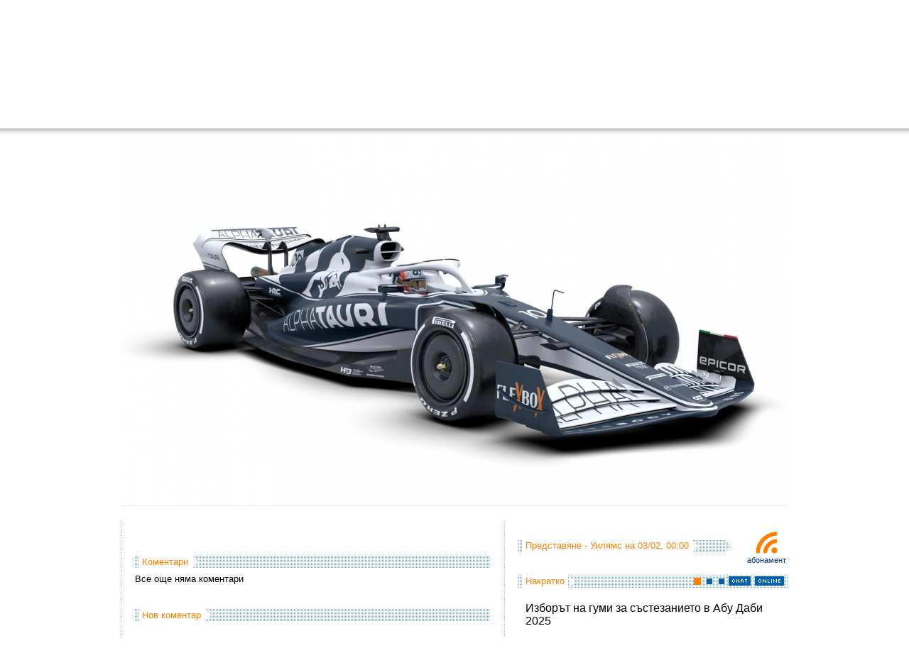

--- FILE ---
content_type: text/html; charset=UTF-8
request_url: https://f1.f-e-n.net/index.php/url286402
body_size: 22132
content:
<!DOCTYPE html PUBLIC "-//W3C//DTD XHTML 1.0 Transitional//EN" "http://www.w3.org/TR/xhtml1/DTD/xhtml1-transitional.dtd">
<html xmlns="http://www.w3.org/1999/xhtml" id="html" prefix="og: http://ogp.me/ns#">
<head>
	<title>Формула 1 - FLjXSWFXoAEoB2a | f1.f-e-n.net</title>
	<meta name="description" content="FLjXSWFXoAEoB2a f1.f-e-n.net Формула 1 каквато трябва да бъде" />
	<meta name="keywords" content="Формула 1,Ф1,F1,Formula 1,снимки,видео,online,McLaren,Ferrari,BMW,Force India,Red Bull,Toro Rosso,Williams,Renault,Toyota,МакЛарен,МакЛарън,Ферари,Форс Индия,Ред Бул,Торо Росо,Уилямс,Рено,Тойота,Люис,Люис Хамилтън,Хамилтън,Фернандо,Фернандо Алонсо,Алонсо,Кими,Кими Райконен,Райконен,Маса,Фелипе Маса,Фелипе,Фетел,Себастиан Фетел,Уебър,Марк Уебър,Лотус,Лотус Рено,Лотус Груп,Протон,Маруся,HRT,Катерам,Анализи,Техника,Отразяване на живо,Коментар" />
	<meta http-equiv="Content-Type" content="text/html; charset=utf-8" />
	<!--meta http-equiv="CACHE-CONTROL" content="NO-CACHE" /-->
	<link rel="stylesheet" type="text/css" href="/templates/f1/css/style.css?104" media="screen" />
	<link rel="alternate" type="application/rss+xml" title="f1.f-e-n.net" href="http://feeds.feedburner.com/f1fen" />
	<link rel="alternate" type="application/rss+xml" title="f1.f-e-n.net - коментари" href="http://feeds.feedburner.com/f1fen_comments" />
	<link rel="alternate" type="application/rss+xml" title="f1fen - twitter" href="https://twitter.com/statuses/user_timeline/51739087.rss" />
	<meta name="verify-v1" content="mjltoRG7AIR6nmTMgqq+xQNpBy4fQLMPHUwI4JvLMn4=" />
	<meta property="fb:admins" content="100000132910577" />
	<script type="text/javascript" src="/templates/f1/js/prototype.js"></script>
	<script type="text/javascript" src="/templates/f1/js/scriptaculous.js"></script>
	<script type="text/javascript" src="/templates/f1/js/CookieManager.js"></script>
	<script type="text/javascript" src="/templates/f1/js/motranslator.js"></script>
	<link rel="stylesheet" type="text/css" href="/templates/f1/css/menu.css" media="screen" />
	<link rel="stylesheet" type="text/css" href="/templates/f1/css/notifications.css" media="screen" />
	<meta property="og:type" content="article" />
	<meta property="og:updated_time" content="27/01/2026" />
	<meta property="og:url" content="https://f1.f-e-n.net/index.php/url286402" />
	<meta property="og:image" content="http://f1.f-e-n.net/images/f1/2022/20220214/at_at03/FLjXSWFXoAEoB2a.jpg" />
	<meta property="og:description" content="FLjXSWFXoAEoB2a" />
	<meta property="og:type" content="article" />
	<meta property="og:title" content="Формула 1 - FLjXSWFXoAEoB2a | f1.f-e-n.net" />
</head>

<body id="body">
	<div id="dim">&nbsp;</div>

	<div id="page">

		<div id="header">
			<a href="/index.php/url21" id="logo"></a>
			<div id="menus">
				<div class="menus_h">
					<div class="notifications">
					    <ul>
						<li id="_forums"><a href="/index.php/url18052" title="Форуми на живо"><img src="/templates/f1/images/notifications/forums.png" onmouseover="this.src = '/templates/f1/images/notifications/_forums.png';" onmouseout="this.src = '/templates/f1/images/notifications/forums.png';" alt="" border="" /></a></li>
						<li id="_fen"><a href="/index.php/url59745" title="ФЕН! клубове"><img src="/templates/f1/images/notifications/fen.png" onmouseover="this.src = '/templates/f1/images/notifications/_fen.png';" onmouseout="this.src = '/templates/f1/images/notifications/fen.png';" alt="" border="" /></a></li>
						<li id="_reader"><a href="/index.php/url28415" title="Читанка"><img src="/templates/f1/images/notifications/reader.png" onmouseover="this.src = '/templates/f1/images/notifications/_reader.png';" onmouseout="this.src = '/templates/f1/images/notifications/reader.png';" alt="" border="" /></a></li>
					    </ul>
					    <div id="notifications_count">
						<div id="__friends"></div>
						<div id="__messages"></div>
						<div id="__forums"></div>
						<div id="__fen"></div>
						<div id="__reader"></div>
					    </div>
					    <div id="notifications__count">
						<div id="___forums"></div>
						<div id="___fen"></div>
					    </div>
					</div>


				</div>
				<div class="menus_h">
					<ul id="menu">
						<li class="li"><a href="/index.php/url21" class="a">Начало</a>
						    <div class="dropdown_1column">
							<h3><a href="/index.php/url7134">Най-новото</a></h3>
							<ul class="listimg">
    <li>
	<a href="/index.php/url378412">Ред Бул RB22 (представяне)</a>
	<div style="z-index: 9717;"><img id="mainimage" src="/images/f1/2026/20260116/redbull_rb22_livery_150.jpg" border="0" alt=" " width="500" height="150" /></div>
    </li>
    <li>
	<a href="/index.php/url378891">Алпин A526 (оцветяване)</a>
	<div style="z-index: 9723;"><img src="/images/f1/2026/20260123/alpine_A526_150.jpg" border="0" alt=" " width="500" height="150" /></div>
    </li>
    <li>
	<a href="/index.php/url378894">Ферари SF-26 (представяне)</a>
	<div style="z-index: 9724;"><img src="/images/f1/2026/20260123/ferrari_SF-26_150.jpg" border="0" alt=" " width="500" height="150" /></div>
    </li>
</ul>



							<h3><a href="/index.php/url434">Новини</a></h3>
							<ul class="listimg">
    <li>
	<a href="/index.php/url378412">Ред Бул RB22 (представяне)</a>
	<div style="z-index: 9717;"><img id="mainimage" src="/images/f1/2026/20260116/redbull_rb22_livery_150.jpg" border="0" alt=" " width="500" height="150" /></div>
    </li>
    <li>
	<a href="/index.php/url378891">Алпин A526 (оцветяване)</a>
	<div style="z-index: 9723;"><img src="/images/f1/2026/20260123/alpine_A526_150.jpg" border="0" alt=" " width="500" height="150" /></div>
    </li>
    <li>
	<a href="/index.php/url378894">Ферари SF-26 (представяне)</a>
	<div style="z-index: 9724;"><img src="/images/f1/2026/20260123/ferrari_SF-26_150.jpg" border="0" alt=" " width="500" height="150" /></div>
    </li>
</ul>



							<h3><a href="/index.php/url192">Публикации</a></h3>
							<ul class="listimg">
    <li>
	<a href="/index.php/url376512">Абу Даби 2025 - оценете състезанието</a>
	<div style="z-index: 9715;"></div>
    </li>
    <li>
	<a href="/index.php/url376390">Абу Даби 2025 - втора тренировка (графика)</a>
	<div style="z-index: 9711;"><img src="/images/f1/2025/20251205/chart.png" border="0" alt=" " /></div>
    </li>
    <li>
	<a href="/index.php/url376119">Катар 2025 - оценете състезанието</a>
	<div style="z-index: 9702;"></div>
    </li>
</ul>



							<h3><a href="/index.php/url85896">Авторски публикации</a></h3>
							<ul class="listimg">
    <li>
	<a href="/index.php/url100203">Как го правим - Огнян Тенчев</a>
	<div style="z-index: 3446;"></div>
    </li>
    <li>
	<a href="/index.php/url100168">Как го правим - Кирил Върбанов</a>
	<div style="z-index: 3445;"></div>
    </li>
    <li>
	<a href="/index.php/url80072">Връщане във форма за 30 дни - Ред Бул</a>
	<div style="z-index: 2873;"><img src="/images/f1/2012/20121022/rb8.jpg" border="0" alt=" " width="500" height="150" /></div>
    </li>
</ul>



						    </div>
						</li>
						<li class="li"><a href="/index.php/url85972" class="a">Информация</a>
						    <div class="dropdown_1column">
							<h3 style="border: 0px; margin-bottom: 5px;"><a href="/index.php/url2036">f1.f-e-n.net календар</a></h3>
							<h3><a href="/index.php/url271579">Сезон 2021</a></h3>
							<div style="overflow: hidden;">
							    <div class="nopaddingfixed_right">
							    
<ul>
<li><a href="/index.php/url274622">Монако 2021</a></li>
<li><a href="/index.php/url273623">Испания 2021</a></li>
<li><a href="/index.php/url272509">Португалия 2021</a></li>
<li><a href="/index.php/url271871">Емилия-Романя 2021</a></li>
<li><a href="/index.php/url270941">Бахрейн 2021</a></li>
<li><a href="/index.php/url271600">Статистики 2021</a></li>
<li><a href="/index.php/url271601">Калкулатор 2021</a></li>
<li><a href="/index.php/url271599">Анализи 2021</a></li>
<li><a href="/index.php/url271596">Прогнози 2021</a></li>
<li><a href="/index.php/url271594">Видео 2021</a></li>
<li><a href="/index.php/url271591">Снимки 2021</a></li>
<li><a href="/index.php/url271587">Тестове 2021</a></li>
<li><a href="/index.php/url271585">Представяния 2021</a></li>
<li><a href="/index.php/url271582">Участници 2021</a></li>
<li><a href="/index.php/url271581">Kалендар 2021</a></li>
</ul>



							    </div>
							</div>
							<!-- h3><a href="/index.php/url249539">Сезон 2020</a></h3>
							<div style="overflow: hidden;">
							    <div class="nopaddingfixed_right">
							    
<ul>
<li><a href="/index.php/url266204">Турция 2020</a></li>
<li><a href="/index.php/url265445">Емилия-Романя 2020</a></li>
<li><a href="/index.php/url264563">Португалия 2020</a></li>
<li><a href="/index.php/url263638">Айфел 2020</a></li>
<li><a href="/index.php/url262713">Русия 2020</a></li>
<li><a href="/index.php/url260688">Италия 2020</a></li>
<li><a href="/index.php/url259137">Белгия 2020</a></li>
<li><a href="/index.php/url258246">Испания 2020</a></li>
<li><a href="/index.php/url257466">70 години Формула 1 2020</a></li>
<li><a href="/index.php/url256672">Великобритания 2020</a></li>
<li><a href="/index.php/url251553">Унгария 2020</a></li>
<li><a href="/index.php/url250749">Щирия 2020</a></li>
<li><a href="/index.php/url249780">Австрия 2020</a></li>
<li><a href="/index.php/url249556">Статистики 2020</a></li>
<li><a href="/index.php/url249557">Калкулатор 2020</a></li>
<li><a href="/index.php/url249555">Анализи 2020</a></li>
<li><a href="/index.php/url249554">Прогнози 2020</a></li>
<li><a href="/index.php/url249551">Видео 2020</a></li>
<li><a href="/index.php/url249550">Снимки 2020</a></li>
<li><a href="/index.php/url249546">Тестове 2020</a></li>
<li><a href="/index.php/url249543">Представяния 2020</a></li>
<li><a href="/index.php/url249542">Участници 2020</a></li>
<li><a href="/index.php/url249541">Kалендар 2020</a></li>
</ul>



							    </div>
							</div-->
							<!--h3><a href="/index.php/url228453">Сезон 2019</a></h3>
							<div style="overflow: hidden;">
							    <div class="nopaddingfixed_right">
							    
<ul>
<li><a href="/index.php/url245573">Абу Даби 2019</a></li>
<li><a href="/index.php/url244568">Бразилия 2019</a></li>
<li><a href="/index.php/url243864">САЩ 2019</a></li>
<li><a href="/index.php/url243023">Мексико 2019</a></li>
<li><a href="/index.php/url242212">Япония 2019</a></li>
<li><a href="/index.php/url241336">Русия 2019</a></li>
<li><a href="/index.php/url240442">Сингапур 2019</a></li>
<li><a href="/index.php/url238933">Италия 2019</a></li>
<li><a href="/index.php/url238107">Белгия 2019</a></li>
<li><a href="/index.php/url237228">Унгария 2019</a></li>
<li><a href="/index.php/url236385">Германия 2019</a></li>
<li><a href="/index.php/url235411">Великобритания 2019</a></li>
<li><a href="/index.php/url234611">Австрия 2019</a></li>
<li><a href="/index.php/url233772">Франция 2019</a></li>
<li><a href="/index.php/url232810">Канада 2019</a></li>
<li><a href="/index.php/url231959">Монако 2019</a></li>
<li><a href="/index.php/url230969">Испания 2019</a></li>
<li><a href="/index.php/url230191">Азербайджан 2019</a></li>
<li><a href="/index.php/url229616">Китай 2019</a></li>
<li><a href="/index.php/url228541">Бахрейн 2019</a></li>
<li><a href="/index.php/url227706">Австралия 2019</a></li>
<li><a href="/index.php/url228448">Статистики 2019</a></li>
<li><a href="/index.php/url228447">Калкулатор 2019</a></li>
<li><a href="/index.php/url228451">Анализи 2019</a></li>
<li><a href="/index.php/url228443">Прогнози 2019</a></li>
<li><a href="/index.php/url228440">Видео 2019</a></li>
<li><a href="/index.php/url228439">Снимки 2019</a></li>
<li><a href="/index.php/url228446">Тестове 2019</a></li>
<li><a href="/index.php/url228432">Представяния 2019</a></li>
<li><a href="/index.php/url228427">Участници 2019</a></li>
<li><a href="/index.php/url228426">Kалендар 2019</a></li>
</ul>



							    </div>
							</div-->
							<h3 style="margin-top: 5px;"><a href="/index.php/url53646">Техника</a></h3>
							<ul class="listimg">
    <li>
	<a href="/index.php/url206978">Какво разбрахме за болидите през 2018 година</a>
	<div style="z-index: 6302;"><img src="/images/f1/2018/20180224/2018tech150.jpg" border="0" alt=" " width="500" height="150" /></div>
    </li>
    <li>
	<a href="/index.php/url111992">Гориво, килограми, измерване ... дисквалификация</a>
	<div style="z-index: 3813;"><img src="/images/f1/2014/20140316/gill.jpg" border="0" alt=" " width="500" height="150" /></div>
    </li>
    <li>
	<a href="/index.php/url103558">Анализ на телеметрични данни (техника)</a>
	<div style="z-index: 3566;"><img src="/images/f1/2013/20131007/Renault-BEL-Full150.png" border="0" alt=" " width="500" height="150" /></div>
    </li>
</ul>



							<h3><a href="#">f1.f-e-n.net</a></h3>
							<ul class="nopaddingfixed2" style="overflow: hidden;">
							    <li><a href="/index.php/url2746">Помощ</a></li>
							    <li><a href="/index.php/url70841">Чат логове</a></li>
							    <li><a href="/index.php/url11958">Събития свързани с F1</a></li>
							    <li><a href="/index.php/url23665">Въпроси и отговори</a></li>
							    <li><a href="/index.php/url688">Стани автор</a></li>
							    <li><a href="/index.php/url28464">Потребители</a></li>
							    <li><a href="/index.php/url687">Контакти и проблеми</a></li>
							    <li><a href="/index.php/url3034">Условия за ползване</a></li>
							    <li><a href="/index.php/url118">Последни промени</a></li>
							</ul>
							<h3><a href="#">Още...</a></h3>
							<ul class="nopaddingfixed2" style="overflow: hidden;">
							    <li><a href="/index.php/url249539">Сезон 2020</a></li>
							    <li><a href="/index.php/url228453">Сезон 2019</a></li>
							    <li><a href="/index.php/url208181">Сезон 2018</a></li>
							    <li><a href="/index.php/url180855">Сезон 2017</a></li>
							    <li><a href="/index.php/url155843">Сезон 2016</a></li>
							    <li><a href="/index.php/url125747">Сезон 2015</a></li>
							    <li><a href="/index.php/url108406">Сезон 2014</a></li>
							    <li><a href="/index.php/url78073">Сезон 2013</a></li>
							    <li><a href="/index.php/url57449">Сезон 2012</a></li>
							    <li><a href="/index.php/url32791">Сезон 2011</a></li>
							    <li><a href="/index.php/url3200">Сезон 2010</a></li>
							    <li><a href="/index.php/url420">Сезон 2009</a></li>
							    <li><a href="/index.php/url20601">BGF1</a></li>
							</ul>
						    </div>
						</li>
						<li class="li"><a href="/index.php/url85971" class="a">Мултимедия</a>
						    <div class="dropdown_1column">
							<h3><a href="/index.php/url121">Снимки</a></h3>
							<ul class="listimg">
    <li>
	<a href="/index.php/url291692">Red Bull Showrun в Пловдив</a>
	<div style="z-index: 8610;"><img src="/images/f1/2022/20220625/redbull_showrun150.jpg" border="0" alt=" " width="500" height="150" /></div>
    </li>
    <li>
	<a href="/index.php/url291661">Пътят към Пловдив с Дейвид Култард</a>
	<div style="z-index: 8609;"><img src="/images/f1/2022/20220624/road_to_plovdiv150.jpg" border="0" alt=" " width="500" height="150" /></div>
    </li>
    <li>
	<a href="/index.php/url289332">Бахрейн 2022 - петък (снимки)</a>
	<div style="z-index: 8498;"><img src="/images/f1/2022/20220318/images150.jpg" border="0" alt=" " width="500" height="150" /></div>
    </li>
</ul>



							<h3><a href="/index.php/url586">Видео</a></h3>
							<ul class="listimg">
    <li>
	<a href="/index.php/url291692">Red Bull Showrun в Пловдив</a>
	<div style="z-index: 8610;"><img src="/images/f1/2022/20220625/redbull_showrun150.jpg" border="0" alt=" " width="500" height="150" /></div>
    </li>
    <li>
	<a href="/index.php/url291661">Пътят към Пловдив с Дейвид Култард</a>
	<div style="z-index: 8609;"><img src="/images/f1/2022/20220624/road_to_plovdiv150.jpg" border="0" alt=" " width="500" height="150" /></div>
    </li>
    <li>
	<a href="/index.php/url247787">Мерцедес W11 (представяне)</a>
	<div style="z-index: 7548;"><img src="/images/f1/2020/20200214/mercedes_w11_150.jpg" border="0" alt=" " width="500" height="150" /></div>
    </li>
</ul>



							<!--
							<h3><a href="/index.php/url73660">Комикси</a></h3>
							[# comix template=menu&count=5&page=0&start=0 #]
							-->
						    </div>
						</li>
						<li class="li"><a href="/index.php/url7017" class="a">Резултати</a>
						    <div class="dropdown_1column">
							<h3 style="border: 0px; margin-bottom: 5px;"><a href="/index.php/url7017">Пълни резултати</a></h3>
							<h3><a href="/index.php/url271579">Сезон 2021</a></h3>
							<div style="overflow: hidden;">
							    <div style="float: left; width: 240px;">
								<h3 style="border: 0px; margin-top: 5px;"><a href="/index.php/url271602">Класиране пилоти</a></h3>
								<h3 style="border: 0px;"><a href="/index.php/url271603">Класиране отбори</a></h3>
							    </div>
							    <div style="float: left; width: 150px;">
								<h3 style="border: 0px; margin-top: 5px;"><a href="/index.php/url271581">Календар</a></h3>
								<h3 style="border: 0px;"><a href="/index.php/url271582">Участници</a></h3>
								<h3 style="border: 0px;"><a href="/index.php/url271587">Тестове</a></h3>
								<h3 style="border: 0px;"><a href="/index.php/url271585">Представяния</a></h3>
							    </div>
							    <div style="float: right; width: 130px;">
								<h3 style="border: 0px; margin-top: 5px;"><a href="/index.php/url271600">Статистики</a></h3>
								<h3 style="border: 0px;"><a href="/index.php/url271599">Анализи</a></h3>
								<h3 style="border: 0px;"><a href="/index.php/url271601">Калкулатор</a></h3>
							    </div>
							</div>
							<h3><a href="/index.php/url249539">Сезон 2020</a></h3>
							<div style="overflow: hidden;">
							    <div style="float: left; width: 240px;">
								<h3 style="border: 0px; margin-top: 5px;"><a href="/index.php/url249559">Класиране пилоти</a></h3>
								<h3 style="border: 0px;"><a href="http://f1.f-e-n.net/index.php/url249558">Класиране отбори</a></h3>
							    </div>
							    <div style="float: left; width: 150px;">
								<h3 style="border: 0px; margin-top: 5px;"><a href="/index.php/url249541">Календар</a></h3>
								<h3 style="border: 0px;"><a href="/index.php/url249542">Участници</a></h3>
								<h3 style="border: 0px;"><a href="/index.php/url249545">Тестове</a></h3>
								<h3 style="border: 0px;"><a href="/index.php/url249540">Представяния</a></h3>
							    </div>
							    <div style="float: right; width: 130px;">
								<h3 style="border: 0px; margin-top: 5px;"><a href="/index.php/url249556">Статистики</a></h3>
								<h3 style="border: 0px;"><a href="/index.php/url249553">Анализи</a></h3>
								<h3 style="border: 0px;"><a href="/index.php/url249557">Калкулатор</a></h3>
							    </div>
							</div>
							<!--h3><a href="/index.php/url228453">Сезон 2019</a></h3>
							<div style="overflow: hidden;">
							    <div style="float: left; width: 240px;">
								<h3 style="border: 0px; margin-top: 5px;"><a href="/index.php/url228449">Класиране пилоти</a></h3>
								<h3 style="border: 0px;"><a href="/index.php/url228450">Класиране отбори</a></h3>
							    </div>
							    <div style="float: left; width: 150px;">
								<h3 style="border: 0px; margin-top: 5px;"><a href="/index.php/url228426">Календар</a></h3>
								<h3 style="border: 0px;"><a href="/index.php/url228427">Участници</a></h3>
								<h3 style="border: 0px;"><a href="/index.php/url228434">Тестове</a></h3>
								<h3 style="border: 0px;"><a href="/index.php/url228431">Представяния</a></h3>
							    </div>
							    <div style="float: right; width: 130px;">
								<h3 style="border: 0px; margin-top: 5px;"><a href="/index.php/url228448">Статистики</a></h3>
								<h3 style="border: 0px;"><a href="/index.php/url228445">Анализи</a></h3>
								<h3 style="border: 0px;"><a href="/index.php/url228447">Калкулатор</a></h3>
							    </div>
							</div-->
							<!--h3><a href="/index.php/url208181">Сезон 2018</a></h3>
							<div style="overflow: hidden;">
							    <div style="float: left; width: 240px;">
								<h3 style="border: 0px; margin-top: 5px;"><a href="/index.php/url208191">Класиране пилоти</a></h3>
								<h3 style="border: 0px;"><a href="/index.php/url208278">Класиране отбори</a></h3>
							    </div>
							    <div style="float: left; width: 150px;">
								<h3 style="border: 0px; margin-top: 5px;"><a href="/index.php/url208169">Календар</a></h3>
								<h3 style="border: 0px;"><a href="/index.php/url208171">Участници</a></h3>
								<h3 style="border: 0px;"><a href="/index.php/url208195">Тестове</a></h3>
								<h3 style="border: 0px;"><a href="/index.php/url208180">Представяния</a></h3>
							    </div>
							    <div style="float: right; width: 130px;">
								<h3 style="border: 0px; margin-top: 5px;"><a href="/index.php/url208190">Статистики</a></h3>
								<h3 style="border: 0px;"><a href="/index.php/url208194">Анализи</a></h3>
								<h3 style="border: 0px;"><a href="/index.php/url208189">Калкулатор</a></h3>
							    </div>
							</div-->
							<!--h3><a href="/index.php/url180855">Сезон 2017</a></h3>
							<div style="overflow: hidden;">
							    <div style="float: left; width: 240px;">
								<h3 style="border: 0px; margin-top: 5px;"><a href="/index.php/url180874">Класиране пилоти</a></h3>
								<h3 style="border: 0px;"><a href="/index.php/url180868">Класиране отбори</a></h3>
							    </div>
							    <div style="float: left; width: 150px;">
								<h3 style="border: 0px; margin-top: 5px;"><a href="/index.php/url180857">Календар</a></h3>
								<h3 style="border: 0px;"><a href="/index.php/url180859">Участници</a></h3>
								<h3 style="border: 0px;"><a href="/index.php/url180862">Тестове</a></h3>
								<h3 style="border: 0px;"><a href="/index.php/url180861">Представяния</a></h3>
							    </div>
							    <div style="float: right; width: 130px;">
								<h3 style="border: 0px; margin-top: 5px;"><a href="/index.php/url180869">Статистики</a></h3>
								<h3 style="border: 0px;"><a href="/index.php/url180870">Анализи</a></h3>
								<h3 style="border: 0px;"><a href="/index.php/url180873">Калкулатор</a></h3>
							    </div>
							</div-->
							<!--h3><a href="/index.php/url155843">Сезон 2016</a></h3>
							<div style="overflow: hidden;">
							    <div style="float: left; width: 240px;">
								<h3 style="border: 0px; margin-top: 5px;"><a href="/index.php/url155847">Класиране пилоти</a></h3>
								<h3 style="border: 0px;"><a href="/index.php/url155846">Класиране отбори</a></h3>
							    </div>
							    <div style="float: left; width: 150px;">
								<h3 style="border: 0px; margin-top: 5px;"><a href="/index.php/url154134">Календар</a></h3>
								<h3 style="border: 0px;"><a href="/index.php/url154135">Участници</a></h3>
								<h3 style="border: 0px;"><a href="/index.php/url155839">Тестове</a></h3>
								<h3 style="border: 0px;"><a href="/index.php/url155837">Представяния</a></h3>
							    </div>
							    <div style="float: right; width: 130px;">
								<h3 style="border: 0px; margin-top: 5px;"><a href="/index.php/url155848">Статистики</a></h3>
								<h3 style="border: 0px;"><a href="/index.php/url155851">Анализи</a></h3>
								<h3 style="border: 0px;"><a href="/index.php/url155849">Калкулатор</a></h3>
							    </div>
							</div-->
							<!--h3><a href="/index.php/url125747">Сезон 2015</a></h3>
							<div style="overflow: hidden;">
							    <div style="float: left; width: 240px;">
								<h3 style="border: 0px; margin-top: 5px;"><a href="/index.php/url133047">Класиране пилоти</a></h3>
								<h3 style="border: 0px;"><a href="/index.php/url133046">Класиране отбори</a></h3>
							    </div>
							    <div style="float: left; width: 150px;">
								<h3 style="border: 0px; margin-top: 5px;"><a href="/index.php/url123065">Календар</a></h3>
								<h3 style="border: 0px;"><a href="/index.php/url128721">Участници</a></h3>
								<h3 style="border: 0px;"><a href="/index.php/url129159">Тестове</a></h3>
								<h3 style="border: 0px;"><a href="/index.php/url128904">Представяния</a></h3>
							    </div>
							    <div style="float: right; width: 130px;">
								<h3 style="border: 0px; margin-top: 5px;"><a href="/index.php/url133048">Статистики</a></h3>
								<h3 style="border: 0px;"><a href="/index.php/url131400">Анализи</a></h3>
								<h3 style="border: 0px;"><a href="/index.php/url133051">Калкулатор</a></h3>
							    </div>
							</div-->
							<!--h3><a href="/index.php/url78073">Сезон 2013</a></h3>
							<div style="overflow: hidden;">
							    <div style="float: left; width: 240px;">
								<h3 style="border: 0px; margin-top: 5px;"><a href="/index.php/url89716">Класиране пилоти</a></h3>
								<h3 style="border: 0px;"><a href="/index.php/url89710">Класиране отбори</a></h3>
							    </div>
							    <div style="float: left; width: 150px;">
								<h3 style="border: 0px; margin-top: 5px;"><a href="/index.php/url78020">Календар</a></h3>
								<h3 style="border: 0px;"><a href="/index.php/url79903">Участници</a></h3>
								<h3 style="border: 0px;"><a href="/index.php/url87899">Тестове</a></h3>
								<h3 style="border: 0px;"><a href="/index.php/url86892">Представяния</a></h3>
							    </div>
							    <div style="float: right; width: 130px;">
								<h3 style="border: 0px; margin-top: 5px;"><a href="/index.php/url89727">Статистики</a></h3>
								<h3 style="border: 0px;"><a href="/index.php/url89726">Анализи</a></h3>
								<h3 style="border: 0px;"><a href="/index.php/url89738">Калкулатор</a></h3>
							    </div>
							</div-->
						    </div>
						</li>
						<li class="li"><a href="/index.php/url85970" class="a">ФЕН!</a>
						    <div class="dropdown_1columnnoimg">
							<div style="float: left; width: 350px; overflow: hidden;">
							    <h3><a href="/index.php/url271597">Прогнози 2020</a></h3>
							    <ul class="listnoimg">
    <li>
	<a href="/index.php/url286136">Абу Даби 2021 - резултати от прогнозите (игра)</a>
    </li>
    <li>
	<a href="/index.php/url285374">Абу Даби 2021 - прогнози (игра)</a>
    </li>
    <li>
	<a href="/index.php/url285373">Саудитска Арабия 2021 - резултати от прогнозите (игра)</a>
    </li>
    <li>
	<a href="/index.php/url284614">Саудитска Арабия 2021 - прогнози (игра)</a>
    </li>
</ul>



							    <div>
							    <div style="float: left; margin-right: 30px;">
								<h3 style="border: 0px;"><a href="/index.php/url249552">Прогнози 2020</a></h3>
								<h3 style="border: 0px;"><a href="/index.php/url228442">Прогнози 2019</a></h3>
								<h3 style="border: 0px;"><a href="/index.php/url208186">Прогнози 2018</a></h3>
								<h3 style="border: 0px;"><a href="/index.php/url180875">Прогнози 2017</a></h3>
								<h3 style="border: 0px;"><a href="/index.php/url156278">Прогнози 2016</a></h3>
								<h3 style="border: 0px;"><a href="/index.php/url146851">Прогнози 2015</a></h3>
							    </div>
							    <div style="float: left;">
								<h3 style="border: 0px;"><a href="/index.php/url111101">Прогнози 2014</a></h3>
								<h3 style="border: 0px;"><a href="/index.php/url91138">Прогнози 2013</a></h3>
								<h3 style="border: 0px;"><a href="/index.php/url61641">Прогнози 2012</a></h3>
								<h3 style="border: 0px;"><a href="/index.php/url34583">Прогнози 2011</a></h3>
								<h3 style="border: 0px;"><a href="/index.php/url21240">Прогнози 2010</a></h3>
							    </div>
							</div>
							</div>
							<!--div style="float: left; width: 350px; overflow: hidden;">
						    	    <h3><a href="/index.php/url111101">Прогнози 2014</a></h3>
							    [# blog lang=2&type=get_short_description&template=f1_blog_show_description_list_noimg&raw=1&trim=img&what[tags][]=prediction2014&start=0&count=4&page=0 #]
							    <h3 style="border: 0px;"><a href="/index.php/url91138">Прогнози 2013</a></h3>
							    <h3 style="border: 0px;"><a href="/index.php/url61641">Прогнози 2012</a></h3>
							    <h3 style="border: 0px;"><a href="/index.php/url34583">Прогнози 2011</a></h3>
							    <h3 style="border: 0px;"><a href="/index.php/url21240">Прогнози 2010</a></h3>
							</div-->
							<div class="nopadding" style="float: right; width: 190px; overflow: hidden;">
							    <h3 style="border: 0px;"><a href="/index.php/url28445">Читанка</a></h3>
						    	    <h3 style="border: 0px;"><a href="/index.php/url18052">Форуми на живо</a></h3>
						    	    <h3 style="border: 0px;"><a href="/index.php/url59745">Фен клубове</a></h3>
						    	    <h3 style="border: 0px;"><a href="/index.php/url23706">На кого сте фен?</a></h3>
							    <h3 style="border: 0px;"><a href="/index.php/url4513">Представете се!</a></h3>
							    <div style="margin-top: 15px; text-align: left;">
			    			    		<a href="https://twitter.com/f1fen/" target="_blank"><img src="/templates/f1/images/_twitter.png" alt="" border="0" style="margin-top: 2px;" /></a>
			    			    		<a href="https://www.facebook.com/groups/f1fen/" target="_blank"><img src="/templates/f1/images/_facebook.png" alt="" border="0" style="margin-top: 15px;" /></a>
			    				    </div>
						    	</div>
						    	<div style="clear: both;"></div>

						    </div>
						</li>
						<li class="search li">
							<div id="search_div">
								<form action="/index.php/url20965" onsubmit="if ($('q').value == 'търсене...') return false;" style="margin: 0px; padding: 0px;">
								<table border="0" cellspacing="0" cellpadding="0">
								<tr>
								    <td><input type="text" id="q" class="input" name="q" size="16" value="търсене..." onclick="if (this.value == 'търсене...') this.value = '';" onblur="if (this.value == '') this.value = 'търсене...';" /></td>
								    <td><input type="image" src="/templates/f1/images/search_button.gif" style="width: 20px; height: 18px;" /></td>
								</tr>
								</table>
								</form>

								<!--form action="/index.php/url20965" id="cse-search-box" onsubmit="if ($('q').value == 'търсене...') return false;" style="margin: 0px; padding: 0px;">
								    <input type="hidden" name="cx" value="partner-pub-3869649343315131:q81lop-r9ej" />
								    <input type="hidden" name="cof" value="FORID:10" />
								    <input type="hidden" name="ie" value="utf-8" />
								    <table border="0" cellspacing="0" cellpadding="0">
								    <tr>
									<td><input type="text" id="q" class="input" name="q" size="16" value="търсене..." onclick="if (this.value == 'търсене...') this.value = '';" onblur="if (this.value == '') this.value = 'търсене...';" /></td>
									<td><input type="image" src="/templates/f1/images/search_button.gif" name="sa" style="width: 20px; height: 18px;" /></td>
								    </tr>
								    </table>
								</form-->
							</div>
						</li>
					<ul>
				</div>
			</div>
			<div id="menus_sub_line">
			    <div id="news_ticker">
				<dl id="news_ticker_items">
				</dl>
			    </div>
			    <div id="login_panel" style="display: none;">
				<div id="login_panel_close">
				    <a href="#" onclick="Effect.BlindUp('login_panel', { duration: 0.3 }); return false;">затвори</a>
				    <a href="#">&nbsp;|&nbsp;</a>
				    <a href="/index.php/url14729">помощ</a>
				</div>

				<script type="text/javascript">

function open_page(l, p, sp)
{
	document.location = 'index.php?lang=' + l + '&cat=' + p + '&subcat=' + sp;
}

function reset_feedback_form()
{
	document.getElementById('feedback_form_query').reset();
}

function feedback_result_login(http_request, callback, message)
{
	if (http_request.readyState == 4)
	{
		if (http_request.status == 200)
		{
			if (http_request.responseText.substring(0, 2) == "OK")
			{
				if (http_request.responseText.substring(2) != "")
				{
					//alert(http_request.responseText.substring(2));

					var msg = http_request.responseText.substring(3);

					if (msg == "Профилът Ви е обновен")
					{
					    $('tooltip').clonePosition($("user_avatar"), {setWidth: false, setHeight: false, offsetLeft: -65, offsetTop: 75});
					} else
					if (msg == "Ако данните са верни ще получите e-mail с инструкции за възстановяне на паролата")
					{
					    $('passforget_win').style.display = 'none';
					    undim();
					    $('tooltip').clonePosition($("login"), {setLeft: true, setTop: true, setWidth: false, setHeight: false, offsetLeft: -85, offsetTop: 32});
					} else
					{
					    Effect.BlindUp('reg_panel', { duration: 0.3 });
					    $('tooltip').clonePosition($("login"), {setLeft: true, setTop: true, setWidth: false, setHeight: false, offsetLeft: -85, offsetTop: 32});
					}

					$('tooltip-text').innerHTML = msg;
					Effect.Appear('tooltip', {duration: 0.2});
					setTimeout("Effect.Fade('tooltip', {duration: 0.2});", 5000);
				} else
				if (message != "")
				{
					if ('login' == 'query')
					var ef = Effect.toggle($('login_feedback_div'), 'slide', {
						duration: 0.3,
						afterFinish: function() {
							ef = null;

							$('login_feedback_div').innerHTML = message;
							$('login_feedback_div').style.display = '';
						}
					});

					if ('login' == 'login')
					{
					    Effect.BlindUp('login_panel', {
						duration: 0.3,
						afterFinish: function() {
						    window.location.href = window.location.href;
						}
					    });

					    //$('login').style.display = 'none';
					    //$('logout').style.display = '';
					}

					if ('login' == 'register')
					{
					    return;
					}
				} else
				{
					if (
						(callback == "show_hide_divs('send_feedback');") || (callback == "show_hide_divs('send_to_friend');")
					)
					{
						alert("Съобщението беше изпратено успешно");
					} else
					{
						alert("Заявката ви е изпратена успешно\nСкоро ще се свържем с вас");
					}
				}

				//alert('feedback_begin ' + callback);
				if (callback != "") eval(callback);
			} else
			{
				var error_string = http_request.responseText;

				if (error_string == '')
				{
					alert('ГРЕШКА!\nОпитайте отново по-късно ...');
				} else
				{
					var el;
					if (error_string == "ERROR CAPTCHA")
					{
					    el = document.feedback_form_login.captcha;
					    error_string = "Грешен код";
					} else
					if (error_string == "Потребителското име е заето!")
					{
					    el = document.feedback_form_login.username;
					} else
					if (error_string == "Паролите не съвпадат!")
					{
					    el = document.feedback_form_login.password;
					} else
					if (error_string == "Невалидна парола!<br />Паролата трябва да е минимум шест символа и да съдържа само латински букви, цифри, точка, тире и долно тире и интервал")
					{
					    el = document.feedback_form_login.password;
					} else
					{
					    el = document.feedback_form_login.username;
					}

					$('tooltip-text').innerHTML = error_string;
					$('tooltip').clonePosition(el, {setWidth: false, setHeight: false, offsetLeft: -20, offsetTop: 35});
					Effect.Appear('tooltip', {duration: 0.2});
					setTimeout("Effect.Fade('tooltip', {duration: 0.2});", 3000);
					el.focus();
				}
			}
		}
	}
}

function validate_form_login(f)
{
	var q = "";
	var callback = "";
	var message = "";
	var my_form = document.getElementById('feedback_form_login');

	for (var t = 0; t < my_form.elements.length; t++)
	{
		//alert(my_form.elements[t].type + ' ' + my_form.elements[t].name + '=' + my_form.elements[t].value);
//alert(my_form.elements[t].name.substr(0, 11));
		if (my_form.elements[t].name.substr(0, 11) == 'validation_')
		{
			var type = my_form.elements[t].value;
			var ff = my_form.elements[t].name.replace('validation_', '');
			var val = my_form.elements[ff].value;

			if ((type == 'email') && ((val == '') || (val.indexOf('@') == -1) || (val.indexOf('.') == -1)))
			{
				//alert('Невалиден E-Mail!');
				//my_form.elements[ff].focus();
				//highlightMe($('feedback_field_' + ff), $('feedback_field_' + ff + '_label'));
				highlightMe(my_form.elements[ff], my_form.elements[ff].nextSibling);
				return false;
    		}
    		if ((type == 'empty') && (val == ''))
    		{
				//alert('Полето ' + ff + ' не може да бъде празно');
				//my_form.elements[ff].focus();
				highlightMe(my_form.elements[ff], my_form.elements[ff].nextSibling);
				//highlightMe($('feedback_field_' + ff), $('feedback_field_' + ff + '_label'));
				return false;
    		}
		}
		if (my_form.elements[t].name == "CALLBACK")
		{
			callback = my_form.elements[t].value;
		}
		if (my_form.elements[t].name == "MESSAGE")
		{
			message = my_form.elements[t].value;
		}

		switch (my_form.elements[t].type)
		{
			case "hidden":
			case "text":
			case "password":
			case "textarea":
				q += my_form.elements[t].name + "=" + my_form.elements[t].value + "&";
				break;

			case "select-one":
				q += my_form.elements[t].name + "=" + my_form.elements[t].options[my_form.elements[t].selectedIndex].value + "&";
				break;

			case "radio":
				if (my_form.elements[t].checked)
				{
					q += my_form.elements[t].name + "=" + my_form.elements[t].value + "&";
				}
				break;

			case "checkbox":
				if (my_form.elements[t].checked)
				{
					q += my_form.elements[t].name + "=" + my_form.elements[t].value + "&";
				}
				break;
		}
	}

	var http_request = false;

	if (window.XMLHttpRequest)
	{
		var http_request = new XMLHttpRequest();
		if (http_request.overrideMimeType)
		{
        	http_request.overrideMimeType('text/xml');
        }
	} else
	if (window.ActiveXObject)
	{
		try {
        	http_request = new ActiveXObject("Msxml2.XMLHTTP");
		} catch (e)
		{
        	try {
            	http_request = new ActiveXObject("Microsoft.XMLHTTP");
            } catch (e) {
            	;;
			}
        }
	}

	if (!http_request)
	{
    	return false;
	}

	http_request.open('POST', '/index.php', true);
	http_request.setRequestHeader("Content-Type", "application/x-www-form-urlencoded");//; charset=windows-1251
	http_request.setRequestHeader("Content-length", q.length);
	http_request.setRequestHeader("Connection", "close");
	http_request.onreadystatechange = function() { feedback_result_login(http_request, callback, message); };
	http_request.send(q);

	return false;
}

function highlightMe(foc, el)
{
	var ef = new Effect.Morph(el, {
		style: 'color: #ff0000',
		duration: 0.2,
		afterFinish: function() {
			ef = null;

			var ef = new Effect.Morph(el, {
				style: 'color: #ccc',
				duration: 1,
				afterFinish: function() {
					ef = null;
				}
			});
		}
	});
	foc.focus();
}

</script>

<div id="login_feedback_div" class="feedback_div" style="overflow: hidden;">
<form id="feedback_form_login" name="feedback_form_login" method="post" action="/" onSubmit="validate_form_login(this); return false;" style="margin-bottom: 0px;">
<input type="hidden" name="cat" value="331" />
<input type="hidden" name="lang" value="2" />
<input type="hidden" name="step" value="module_action" />
<input type="hidden" name="modname" value="feedback" />



				<input type="hidden" id="feedback_field_action" name="action" value="login" />



				
<div style="position: relative;">
    <input id="feedback_field_MESSAGE" type="hidden" name="MESSAGE" value="Успешен вход" /><div id="feedback_field_MESSAGE_label" style="position: absolute; top: 5px; right: 2px;"></div>
</div>




				
<div style="position: relative;">
    <input id="feedback_field_username" type="text" name="username" label="потребител" class="label" /><div id="feedback_field_username_label" style="position: absolute; top: 5px; right: 2px;">потребител</div>
</div>
<input type="hidden" name="validation_username" value="empty" />



				
<div style="position: relative;">
    <input id="feedback_field_password" type="password" name="password" label="парола" class="label" /><div id="feedback_field_password_label" style="position: absolute; top: 5px; right: 2px;">парола</div>
</div>
<input type="hidden" name="validation_password" value="empty" />



				<div style="margin-top: 14px;">
				    <div id="login_panel_reg" style="float: left;">
				    <a href="#" onclick="Effect.BlindUp('login_panel', { duration: 0.3 }); Effect.BlindDown('reg_panel', { duration: 0.3, queue: 'end' }); return false;">регистрация</a><a id="pass_forget" href="#" onclick="Effect.BlindUp('login_panel', { duration: 0.3 }); passForget(); return false;">забравена парола</a>
				    </div>
				    <div style="float: right; text-align: right;">
				    
<div style="position: relative;">
    <input id="feedback_field_" type="submit" value="влез" /><div id="feedback_field__label" style="position: absolute; top: 5px; right: 2px;"></div>
</div>




				    </div>
				</div>
				</form>
</div>




			    </div>

			    <div id="reg_panel" style="display: none;">
				<div id="reg_panel_close">
				    <a href="#" onclick="Effect.BlindUp('reg_panel', { duration: 0.3 }); return false;">затвори</a>
				    <a href="#">&nbsp;|&nbsp;</a>
				    <a href="/index.php/url14729">помощ</a>
				</div>

				<script type="text/javascript">

function open_page(l, p, sp)
{
	document.location = 'index.php?lang=' + l + '&cat=' + p + '&subcat=' + sp;
}

function reset_feedback_form()
{
	document.getElementById('feedback_form_query').reset();
}

function feedback_result_register(http_request, callback, message)
{
	if (http_request.readyState == 4)
	{
		if (http_request.status == 200)
		{
			if (http_request.responseText.substring(0, 2) == "OK")
			{
				if (http_request.responseText.substring(2) != "")
				{
					//alert(http_request.responseText.substring(2));

					var msg = http_request.responseText.substring(3);

					if (msg == "Профилът Ви е обновен")
					{
					    $('tooltip').clonePosition($("user_avatar"), {setWidth: false, setHeight: false, offsetLeft: -65, offsetTop: 75});
					} else
					if (msg == "Ако данните са верни ще получите e-mail с инструкции за възстановяне на паролата")
					{
					    $('passforget_win').style.display = 'none';
					    undim();
					    $('tooltip').clonePosition($("login"), {setLeft: true, setTop: true, setWidth: false, setHeight: false, offsetLeft: -85, offsetTop: 32});
					} else
					{
					    Effect.BlindUp('reg_panel', { duration: 0.3 });
					    $('tooltip').clonePosition($("login"), {setLeft: true, setTop: true, setWidth: false, setHeight: false, offsetLeft: -85, offsetTop: 32});
					}

					$('tooltip-text').innerHTML = msg;
					Effect.Appear('tooltip', {duration: 0.2});
					setTimeout("Effect.Fade('tooltip', {duration: 0.2});", 5000);
				} else
				if (message != "")
				{
					if ('register' == 'query')
					var ef = Effect.toggle($('register_feedback_div'), 'slide', {
						duration: 0.3,
						afterFinish: function() {
							ef = null;

							$('register_feedback_div').innerHTML = message;
							$('register_feedback_div').style.display = '';
						}
					});

					if ('register' == 'login')
					{
					    Effect.BlindUp('login_panel', {
						duration: 0.3,
						afterFinish: function() {
						    window.location.href = window.location.href;
						}
					    });

					    //$('login').style.display = 'none';
					    //$('logout').style.display = '';
					}

					if ('register' == 'register')
					{
					    return;
					}
				} else
				{
					if (
						(callback == "show_hide_divs('send_feedback');") || (callback == "show_hide_divs('send_to_friend');")
					)
					{
						alert("Съобщението беше изпратено успешно");
					} else
					{
						alert("Заявката ви е изпратена успешно\nСкоро ще се свържем с вас");
					}
				}

				//alert('feedback_begin ' + callback);
				if (callback != "") eval(callback);
			} else
			{
				var error_string = http_request.responseText;

				if (error_string == '')
				{
					alert('ГРЕШКА!\nОпитайте отново по-късно ...');
				} else
				{
					var el;
					if (error_string == "ERROR CAPTCHA")
					{
					    el = document.feedback_form_register.captcha;
					    error_string = "Грешен код";
					} else
					if (error_string == "Потребителското име е заето!")
					{
					    el = document.feedback_form_register.username;
					} else
					if (error_string == "Паролите не съвпадат!")
					{
					    el = document.feedback_form_register.password;
					} else
					if (error_string == "Невалидна парола!<br />Паролата трябва да е минимум шест символа и да съдържа само латински букви, цифри, точка, тире и долно тире и интервал")
					{
					    el = document.feedback_form_register.password;
					} else
					{
					    el = document.feedback_form_register.username;
					}

					$('tooltip-text').innerHTML = error_string;
					$('tooltip').clonePosition(el, {setWidth: false, setHeight: false, offsetLeft: -20, offsetTop: 35});
					Effect.Appear('tooltip', {duration: 0.2});
					setTimeout("Effect.Fade('tooltip', {duration: 0.2});", 3000);
					el.focus();
				}
			}
		}
	}
}

function validate_form_register(f)
{
	var q = "";
	var callback = "";
	var message = "";
	var my_form = document.getElementById('feedback_form_register');

	for (var t = 0; t < my_form.elements.length; t++)
	{
		//alert(my_form.elements[t].type + ' ' + my_form.elements[t].name + '=' + my_form.elements[t].value);
//alert(my_form.elements[t].name.substr(0, 11));
		if (my_form.elements[t].name.substr(0, 11) == 'validation_')
		{
			var type = my_form.elements[t].value;
			var ff = my_form.elements[t].name.replace('validation_', '');
			var val = my_form.elements[ff].value;

			if ((type == 'email') && ((val == '') || (val.indexOf('@') == -1) || (val.indexOf('.') == -1)))
			{
				//alert('Невалиден E-Mail!');
				//my_form.elements[ff].focus();
				//highlightMe($('feedback_field_' + ff), $('feedback_field_' + ff + '_label'));
				highlightMe(my_form.elements[ff], my_form.elements[ff].nextSibling);
				return false;
    		}
    		if ((type == 'empty') && (val == ''))
    		{
				//alert('Полето ' + ff + ' не може да бъде празно');
				//my_form.elements[ff].focus();
				highlightMe(my_form.elements[ff], my_form.elements[ff].nextSibling);
				//highlightMe($('feedback_field_' + ff), $('feedback_field_' + ff + '_label'));
				return false;
    		}
		}
		if (my_form.elements[t].name == "CALLBACK")
		{
			callback = my_form.elements[t].value;
		}
		if (my_form.elements[t].name == "MESSAGE")
		{
			message = my_form.elements[t].value;
		}

		switch (my_form.elements[t].type)
		{
			case "hidden":
			case "text":
			case "password":
			case "textarea":
				q += my_form.elements[t].name + "=" + my_form.elements[t].value + "&";
				break;

			case "select-one":
				q += my_form.elements[t].name + "=" + my_form.elements[t].options[my_form.elements[t].selectedIndex].value + "&";
				break;

			case "radio":
				if (my_form.elements[t].checked)
				{
					q += my_form.elements[t].name + "=" + my_form.elements[t].value + "&";
				}
				break;

			case "checkbox":
				if (my_form.elements[t].checked)
				{
					q += my_form.elements[t].name + "=" + my_form.elements[t].value + "&";
				}
				break;
		}
	}

	var http_request = false;

	if (window.XMLHttpRequest)
	{
		var http_request = new XMLHttpRequest();
		if (http_request.overrideMimeType)
		{
        	http_request.overrideMimeType('text/xml');
        }
	} else
	if (window.ActiveXObject)
	{
		try {
        	http_request = new ActiveXObject("Msxml2.XMLHTTP");
		} catch (e)
		{
        	try {
            	http_request = new ActiveXObject("Microsoft.XMLHTTP");
            } catch (e) {
            	;;
			}
        }
	}

	if (!http_request)
	{
    	return false;
	}

	http_request.open('POST', '/index.php', true);
	http_request.setRequestHeader("Content-Type", "application/x-www-form-urlencoded");//; charset=windows-1251
	http_request.setRequestHeader("Content-length", q.length);
	http_request.setRequestHeader("Connection", "close");
	http_request.onreadystatechange = function() { feedback_result_register(http_request, callback, message); };
	http_request.send(q);

	return false;
}

function highlightMe(foc, el)
{
	var ef = new Effect.Morph(el, {
		style: 'color: #ff0000',
		duration: 0.2,
		afterFinish: function() {
			ef = null;

			var ef = new Effect.Morph(el, {
				style: 'color: #ccc',
				duration: 1,
				afterFinish: function() {
					ef = null;
				}
			});
		}
	});
	foc.focus();
}

</script>

<div id="register_feedback_div" class="feedback_div" style="overflow: hidden;">
<form id="feedback_form_register" name="feedback_form_register" method="post" action="/" onSubmit="validate_form_register(this); return false;" style="margin-bottom: 0px;">
<input type="hidden" name="cat" value="331" />
<input type="hidden" name="lang" value="2" />
<input type="hidden" name="step" value="module_action" />
<input type="hidden" name="modname" value="feedback" />



				<input type="hidden" id="feedback_field_action" name="action" value="register" />



				
<div style="position: relative;">
    <input id="feedback_field_MESSAGE" type="hidden" name="MESSAGE" value="Успешна регистрация" /><div id="feedback_field_MESSAGE_label" style="position: absolute; top: 5px; right: 2px;"></div>
</div>




				
<div style="position: relative;">
    <input id="feedback_field_user_group" type="hidden" name="user_group" value="F1" /><div id="feedback_field_user_group_label" style="position: absolute; top: 5px; right: 2px;"></div>
</div>




				
<div style="position: relative;">
    <input id="feedback_field_username" type="text" name="username" label="потребител" class="label" /><div id="feedback_field_username_label" style="position: absolute; top: 5px; right: 2px;">потребител</div>
</div>
<input type="hidden" name="validation_username" value="empty" />



				
<div style="position: relative;">
    <input id="feedback_field_password" type="password" name="password" label="парола" class="label" /><div id="feedback_field_password_label" style="position: absolute; top: 5px; right: 2px;">парола</div>
</div>
<input type="hidden" name="validation_password" value="empty" />



				
<div style="position: relative;">
    <input id="feedback_field_password2" type="password" name="password2" label="парола" class="label" /><div id="feedback_field_password2_label" style="position: absolute; top: 5px; right: 2px;">парола</div>
</div>
<input type="hidden" name="validation_password2" value="empty" />



				
<div style="position: relative;">
    <input id="feedback_field_email" type="text" name="email" label="e-mail" class="label" /><div id="feedback_field_email_label" style="position: absolute; top: 5px; right: 2px;">e-mail</div>
</div>
<input type="hidden" name="validation_email" value="email" />



				<div style="overflow: hidden;">
				    <div style="float: left; margin-top: 5px;">
				    <img id="captcha_image" src="/modules/captcha/captcha.php?engine=kcaptcha&amp;bg=0&amp;fg=16777215" alt="" border="0" />
				    </div>
				    <div style="float: right; text-align: right;">
				    
<div style="position: relative;">
    <input id="feedback_field_captcha" type="text" name="captcha" label="код" /><div id="feedback_field_captcha_label" style="position: absolute; top: 5px; right: 2px;">код</div>
</div>
<input type="hidden" name="validation_captcha" value="empty" />



				    
<div style="position: relative;">
    <input id="feedback_field_" type="submit" value="регистрация" /><div id="feedback_field__label" style="position: absolute; top: 5px; right: 2px;"></div>
</div>




				    </div>
				</div>
				</form>
</div>




			    </div>

			    <div id="login"><a href="#" onclick="Effect.BlindDown('login_panel', { duration: 0.3 }); return false;">вход</a></div>
			</div>

		</div>

		<div id="top_message" style="display: none;">
		    <!--
		    Ако имате въпрос, то правилното място да го зададете е точно тук: <a href="/index.php/url19489">http://f1.f-e-n.net/index.php/url19489</a> и никъде другаде<br />
		    Трябва да имате регистрация. Как можете да се регистрирате можете да прочетете тук: <a href="/index.php/url14729">http://f1.f-e-n.net/index.php/url14729</a><br />
		    Всички коментари, които не са по съответната тема ще бъдат изтривани без предупреждение
		    -->
		    <!--a href="/index.php/url125724">Профилактика - от 17/10/2014 до 30/10/2014 ще бъде проведена профилактика</a-->
		</div>



<div id="wide">

<style>
#carousel-wrapper {
    padding-top: 1px;
    width: 820px;
    height: 110px;
    overflow: hidden;
    background: #eee;
}
#carousel-content {
    width: 1148px;
}
#carousel-content .slide {
    float: left;
    width: 164px;
    height: 110px;
    overflow: hidden;
}
#gallery_thumb_image_div {
    display: ;
}
#nav_prev {
    float: left;
    margin: -122px 0px 0px 10px;
}
#nav_next {
    float: right;
    margin: -122px 10px 0px 0px;
}
#nav_prev, #nav_next {
    padding: 1px;
    background: #fff;
    width: 163px;
    height: 109px;
    position: relative;
}
#nav_prev img, #nav_next img {
    border: 0px;
    padding: 0px;
    margin: 0px;
}
#nav_table {
    position: relative;
    margin: -111px auto 0 auto;
    /*width: 940px;*/
}
</style>

<!-- http://code.google.com/p/prototype-carousel/ -->
<script type="text/javascript" src="/templates/f1/js/carousel.js"></script>

<div class="gallery_wide_title">FLjXSWFXoAEoB2a</div>

<div id="gallery_thumb_div" style="margin-top: 5px; padding-top: 3px;">

	<div id="gallery_thumb_image_div" style="text-align: center; overflow: hidden; position: relative; background: #eee;">
		<div><a href="/images/f1/2022/20220214/at_at03/FLjXSWFXoAEoB2a.jpg" target="_blank"><img id="big_image_id" src="http://f1.f-e-n.net/images/f1/2022/20220214/at_at03/_thumbs1/FLjXSWFXoAEoB2a.jpg" alt="" border="0" onload="" style="margin: 0px 0px 1px 0px; padding: 0px; border: 0px;" /></a></div>

		<table id="nav_table" border="0" cellpadding="0" cellspacing="0" style="">
	<tr>
	    <td style="background: #eee;"><a href="/index.php/url109558" class="carousel-control" rel="prev"><img src="/templates/f1/images/wide_prev.png" alt="" border="0" style="border: 0px; padding: 0px; margin: 0px;" /></a></td>
	    <td>
		<div id="carousel-wrapper">
		    <div id="carousel-content">
			<div class="slide" id="thumb181453"><a href="/index.php/url286401"><img class="gallery_thumb_nav" src="/images/f1/2022/20220214/at_at03/_thumbs/FLjXSUvXEAM7Dyo.jpg" alt="" border="0" /></a></div>
			<div class="slide" id="thumb181451"><a href="/index.php/url286402"><img class="gallery_thumb_nav" src="/images/f1/2022/20220214/at_at03/_thumbs/FLjXSWFXoAEoB2a.jpg" alt="" border="0" /></a></div>
			<div class="slide" id="thumb181452"><a href="/index.php/url286403"><img class="gallery_thumb_nav" src="/images/f1/2022/20220214/at_at03/_thumbs/FLjXSWvWYAEOco0.jpg" alt="" border="0" /></a></div>
			<div class="slide" id="thumb181457"><a href="/index.php/url286404"><img class="gallery_thumb_nav" src="/images/f1/2022/20220214/at_at03/_thumbs/FLjXaV-WQAEBa6s.jpg" alt="" border="0" /></a></div>
			<div class="slide" id="thumb181455"><a href="/index.php/url286405"><img class="gallery_thumb_nav" src="/images/f1/2022/20220214/at_at03/_thumbs/FLjXaW0XEAYGji_.jpg" alt="" border="0" /></a></div>
			<div class="slide" id="thumb181456"><a href="/index.php/url286407"><img class="gallery_thumb_nav" src="/images/f1/2022/20220214/at_at03/_thumbs/FLjXaWAXwAEOI99.jpg" alt="" border="0" /></a></div>
			<div class="slide" id="thumb181454"><a href="/index.php/url286406"><img class="gallery_thumb_nav" src="/images/f1/2022/20220214/at_at03/_thumbs/FLjXaWZXsAEkrSH.jpg" alt="" border="0" /></a></div>
		    </div>
		</div>
	    </td>
	    <td width="60" style="background: #eee;"><a href="/index.php/url109558" class="carousel-control" rel="next"><img src="/templates/f1/images/wide_next.png" alt="" border="0" style="border: 0px; padding: 0px; margin: 0px;" /></a></td-->
	</tr>
	</table>
	</div>

	<!--div id="gallery_thumb_nav_div" style="z-index: 2; display: none; position: absolute; width: 920px; margin-top: -120px; overflow: hidden; padding: 0px 10px 0px 10px;"-->
		    <!--div id="nav_prev" style="display: none;"><a href="/index.php/url286401"><img class="gallery_thumb_nav" id="nav_image_prev" src="/images/f1/2022/20220214/at_at03/_thumbs/FLjXSUvXEAM7Dyo.jpg" alt="" border="0" /></a></div-->

		    <!--div id="nav_next" style="display: none;"><a href="/index.php/url286403"><img class="gallery_thumb_nav" id="nav_image_next" src="/images/f1/2022/20220214/at_at03/_thumbs/FLjXSWvWYAEOco0.jpg" alt="" border="0" /></a></div-->
		<!--/div-->


	<!--div style="font-size: 9pt; text-align: center; margin-bottom: 12px;">Щракнете на снимката за пълен размер</div-->


</div>

<br />

<script type="text/javascript">

var first = 1;
var showed = 0;
$('gallery_thumb_image_div').observe('mouseover', function(event) {
    showed = 1;
    $('nav_table').show();
});
$('gallery_thumb_image_div').observe('mouseout', function(event) {
    $('nav_table').hide();
});

Effect.ScrollTo('gallery_thumb_div', {duration: 0.5});

//alert('thumb181451');
new Carousel('carousel-wrapper', $$('#carousel-content .slide'), $$('a.carousel-control', 'a.carousel-jumper'), {
    selectedClassName: 'thumb_selected',
    initial: 'thumb181451',
    duration: 0.3,
    visibleSlides: 5,
    afterMove: function() {
	if ((first) && (!showed)) {
	    $('nav_table').hide();
	    first = 0;

	    /*
	    // simulate :)
	    var elem = $('gallery_thumb_image_div');
	    if( document.createEvent ) {
		var evObj = document.createEvent('MouseEvents');
	        evObj.initEvent('mouseover', true, false);
	        elem.dispatchEvent(evObj);
	    } else if( document.createEventObject ) {
		elem.fireEvent('onmouseover');
	    }*/
	}
    }
});

</script>

<div id="rightleft">
    <div id="right">


	<div id="rss" onclick="document.location = '/index.php/url4460';">
	    <a href="/index.php/url4460">Абонамент</a>
	</div>

	<div class="right_box" style="float: left; overflow: hidden; width: 300px; margin-top: 15px;">
					<div id="next_event" class="header" style="">
						<h2 style=""><a id="next_event_link" href="/index.php/url2036">Зареждане ...</a></h2>
						<div class="arrow_back">&nbsp;</div>
						<div class="arrow_back_back">&nbsp;</div>
					</div>

					<div id="live" class="header_red" style="display: none;">
						<h2 style=""><a id="live_link" href="/index.php/url19884" target="_blank"></a></h2>
						<div class="arrow_back">&nbsp;</div>
						<div class="arrow_back_back">&nbsp;</div>
					</div>
				</div>

	<div id="next_event_2" class="right_box" style="float: left; overflow: hidden; width: 380px; margin-bottom: 15px; margin-top: 0px; display: none;">
					<div  class="header" style="">
						<h2 style=""><a id="next_event_2_link" href="/index.php/url11958">Зареждане ...</a></h2>
						<div class="arrow_back">&nbsp;</div>
						<div class="arrow_back_back">&nbsp;</div>
					</div>
				</div>

	<div style="clear: both;"></div>

				<!-- [# weather #] -->

				<div class="right_box">
					<div class="header">
						<h2 style="margin-right: 1px;"><a href="/index.php/url691">Накратко</a></h2>
						<!--h2 style="float: right; margin-right: 6px; padding-top: 2px; font-weight: bold;"><a href="#" onclick="if ($('hint')) $('hint').fade({duration: 1}); return switchContent('brief', 4);"><img src="/templates/f1/images/online.png" alt="" border="0" /></a></h2-->
						<!--h2 style="float: right; margin-right: 1px;"><a href="http://www.facebook.com/group.php?gid=109702082913" target="_blank"><img src="/templates/f1/images/facebook.gif" alt="" border="0" /></a></h2-->
						<!--h2 style="float: right; margin-right: 1px; padding-bottom: 2px;"><a href="#" onclick="return switchContent('brief', 4);"><img id="switch_brief_4" src="/templates/f1/images/twitter_t.gif" alt="" border="0" /></a></h2!-->
						<div class="arrow_back">&nbsp;</div>
						<div class="switch">
							<ul>
								<li><a href="#" onclick="return switchContent('brief', 1);"><img id="switch_brief_1" src="/templates/f1/images/switch_on.gif" alt="" border="0" /></a></li>
								<li><a href="#" onclick="return switchContent('brief', 2);"><img id="switch_brief_2" src="/templates/f1/images/switch.gif" alt="" border="0" /></a></li>
								<li><a href="#" onclick="return switchContent('brief', 3);"><img id="switch_brief_3" src="/templates/f1/images/switch.gif" alt="" border="0" /></a></li>
								<li style="margin: 1px 6px 0px 0px; padding: 0px;"><a href="#" onclick="return switchContent('brief', 4);"><img id="switch_brief_4" src="/templates/f1/images/chat_off.png" alt="" border="0" /></a></li>
								<li style="margin: 1px 6px 0px 0px; padding: 0px;"><a href="#" onclick="return switchContent('brief', 5);"><img id="switch_brief_5" src="/templates/f1/images/online.png" alt="" border="0" /></a></li>
							</ul>
						</div>
					</div>
					<div id="content_brief_1">
						
<ul class="brief">
    <li>
    	<a href="/index.php/url376204"></a>
		<div class="brief_title">
			<h1><a href="/index.php/url376204">Изборът на гуми за състезанието в Абу Даби 2025</a></h1>
		</div>
		<div class="author_comments">
			<h3>02/12/2025 от Огнян Тенчев (drJeckyll), <span class="comments"><a href="/index.php/url376204#comments">няма&nbsp;коментари</a></span></h3>
			<div class="arrow_flip_back">&nbsp;</div>
		</div>
    </li>
    <li>
    	<a href="/index.php/url376202"></a>
		<div class="brief_title">
			<h1><a href="/index.php/url376202">Абу Даби 2025 - разписание</a></h1>
		</div>
		<div class="author_comments">
			<h3>02/12/2025 от Огнян Тенчев (drJeckyll), <span class="comments"><a href="/index.php/url376202#comments">няма&nbsp;коментари</a></span></h3>
			<div class="arrow_flip_back">&nbsp;</div>
		</div>
    </li>
    <li>
    	<a href="/index.php/url375942"></a>
		<div class="brief_title">
			<h1><a href="/index.php/url375942">Изборът на гуми за състезанието в Катар 2025</a></h1>
		</div>
		<div class="author_comments">
			<h3>27/11/2025 от Огнян Тенчев (drJeckyll), <span class="comments"><a href="/index.php/url375942#comments">няма&nbsp;коментари</a></span></h3>
			<div class="arrow_flip_back">&nbsp;</div>
		</div>
    </li>
    <li>
    	<a href="/index.php/url375941"></a>
		<div class="brief_title">
			<h1><a href="/index.php/url375941">Катар 2025 - разписание</a></h1>
		</div>
		<div class="author_comments">
			<h3>27/11/2025 от Огнян Тенчев (drJeckyll), <span class="comments"><a href="/index.php/url375941#comments">няма&nbsp;коментари</a></span></h3>
			<div class="arrow_flip_back">&nbsp;</div>
		</div>
    </li>
    <li>
    	<a href="/index.php/url375380"></a>
		<div class="brief_title">
			<h1><a href="/index.php/url375380">Изборът на гуми за състезанието в Лас Вегас 2025</a></h1>
		</div>
		<div class="author_comments">
			<h3>17/11/2025 от Огнян Тенчев (drJeckyll), <span class="comments"><a href="/index.php/url375380#comments">няма&nbsp;коментари</a></span></h3>
			<div class="arrow_flip_back">&nbsp;</div>
		</div>
    </li>
</ul>



					</div>
					<div id="content_brief_2" style="display: none;"></div>
					<div id="content_brief_3" style="display: none;"></div>
					<div id="content_brief_4" style="display: none;"></div>
					<div id="content_brief_5" style="display: none;"></div>
					<!-- div id="headlines">[# wall wall_id=1&template=headlines&kind=headlines #]</div -->
					<!-- [# wall wall_id=152&template=headlines_race&kind=headlines #] -->
				</div>

		<div class="right_box">
					<div class="header">
						<h2 style="margin-right: 1px;"><a href="/index.php/url434">Новини</a></h2>
						<h2><a href="/index.php/url192">Публикации</a></h2>
						<div class="arrow_back">&nbsp;</div>
						<div class="switch">
							<ul>
								<li><a href="#" onclick="return switchContent('right_actual', 1);"><img id="switch_right_actual_1" src="/templates/f1/images/switch_on.gif" alt="" border="0" /></a></li>
								<li><a href="#" onclick="return switchContent('right_actual', 2);"><img id="switch_right_actual_2" src="/templates/f1/images/switch.gif" alt="" border="0" /></a></li>
								<li><a href="#" onclick="return switchContent('right_actual', 3);"><img id="switch_right_actual_3" src="/templates/f1/images/switch.gif" alt="" border="0" /></a></li>
							</ul>
						</div>
					</div>
					<div id="content_right_actual_1">
						
<ul class="brief">
    <li>
    	<a href="/index.php/url378412"><img id="mainimage" src="/images/f1/2026/20260116/redbull_rb22_livery_150.jpg" border="0" alt=" " width="500" height="150" /></a>
		<div class="brief_title">
			<h1><a href="/index.php/url378412">Ред Бул RB22 (представяне)</a></h1>
		</div>
		<div class="author_comments">
			<h3>26/01/2026 от Огнян Тенчев (drJeckyll), <span class="comments"><a href="/index.php/url378412#comments">няма&nbsp;коментари</a></span></h3>
			<div class="arrow_flip_back">&nbsp;</div>
		</div>
    </li>
    <li>
    	<a href="/index.php/url378891"><img src="/images/f1/2026/20260123/alpine_A526_150.jpg" border="0" alt=" " width="500" height="150" /></a>
		<div class="brief_title">
			<h1><a href="/index.php/url378891">Алпин A526 (оцветяване)</a></h1>
		</div>
		<div class="author_comments">
			<h3>23/01/2026 от Огнян Тенчев (drJeckyll), <span class="comments"><a href="/index.php/url378891#comments">няма&nbsp;коментари</a></span></h3>
			<div class="arrow_flip_back">&nbsp;</div>
		</div>
    </li>
    <li>
    	<a href="/index.php/url378894"><img src="/images/f1/2026/20260123/ferrari_SF-26_150.jpg" border="0" alt=" " width="500" height="150" /></a>
		<div class="brief_title">
			<h1><a href="/index.php/url378894">Ферари SF-26 (представяне)</a></h1>
		</div>
		<div class="author_comments">
			<h3>23/01/2026 от Огнян Тенчев (drJeckyll), <span class="comments"><a href="/index.php/url378894#comments">няма&nbsp;коментари</a></span></h3>
			<div class="arrow_flip_back">&nbsp;</div>
		</div>
    </li>
</ul>



					</div>
					<div id="content_right_actual_2" style="display: none;">
					</div>
					<div id="content_right_actual_3" style="display: none;">
					</div>
				</div>

		<div class="right_box">
					<div class="header">
						<h2><a href="/index.php/url30072">Анкети</a></h2><div class="arrow_back">&nbsp;</div>
						<div class="switch">
							<ul>
								<li><a href="#" onclick="return switchContent('poll', 1);"><img id="switch_poll_1" src="/templates/f1/images/switch_on.gif" alt="" border="0" /></a></li>
								<li><a href="#" onclick="return switchContent('poll', 2);"><img id="switch_poll_2" src="/templates/f1/images/switch.gif" alt="" border="0" /></a></li>
								<li><a href="#" onclick="return switchContent('poll', 3);"><img id="switch_poll_3" src="/templates/f1/images/switch.gif" alt="" border="0" /></a></li>
							</ul>
						</div>
					</div>
					<div id="content_poll_1">
						
<ul class="brief">
    <li>
    	<a href="/index.php/url376512"></a>
		<div class="brief_title">
			<h1><a href="/index.php/url376512">Абу Даби 2025 - оценете състезанието</a></h1>
		</div>
		<div class="author_comments">
			<h3>07/12/2025 от Огнян Тенчев (drJeckyll), <span class="comments"><a href="/index.php/url376512#comments">1&nbsp;коментар</a></span></h3>
			<div class="arrow_flip_back">&nbsp;</div>
		</div>
    </li>
    <li>
    	<a href="/index.php/url376119"></a>
		<div class="brief_title">
			<h1><a href="/index.php/url376119">Катар 2025 - оценете състезанието</a></h1>
		</div>
		<div class="author_comments">
			<h3>30/11/2025 от Огнян Тенчев (drJeckyll), <span class="comments"><a href="/index.php/url376119#comments">няма&nbsp;коментари</a></span></h3>
			<div class="arrow_flip_back">&nbsp;</div>
		</div>
    </li>
    <li>
    	<a href="/index.php/url375612"></a>
		<div class="brief_title">
			<h1><a href="/index.php/url375612">Лас Вегас 2025 - оценете състезанието</a></h1>
		</div>
		<div class="author_comments">
			<h3>23/11/2025 от Огнян Тенчев (drJeckyll), <span class="comments"><a href="/index.php/url375612#comments">няма&nbsp;коментари</a></span></h3>
			<div class="arrow_flip_back">&nbsp;</div>
		</div>
    </li>
</ul>



					</div>
					<div id="content_poll_2" style="display: none;">
					</div>
					<div id="content_poll_3" style="display: none;">
					</div>
				</div>

		<div class="right_box">
					<div class="header">
						<h2><a href="/index.php/url121">Снимки</a></h2><div class="arrow_back">&nbsp;</div>
						<div class="switch">
							<ul>
								<li><a href="#" onclick="return switchContent('gallery', 1);"><img id="switch_gallery_1" src="/templates/f1/images/switch_on.gif" alt="" border="0" /></a></li>
								<li><a href="#" onclick="return switchContent('gallery', 2);"><img id="switch_gallery_2" src="/templates/f1/images/switch.gif" alt="" border="0" /></a></li>
								<li><a href="#" onclick="return switchContent('gallery', 3);"><img id="switch_gallery_3" src="/templates/f1/images/switch.gif" alt="" border="0" /></a></li>
							</ul>
						</div>
					</div>
					<div id="content_gallery_1">
						
<div class="homepage_gallery">
	<div style="overflow: hidden;">
		<div class="gallery_image"><a href="/index.php/url378894"><img src="/images/f1/2026/20260123/ferrari_sf-26_hires/_thumbs/260115_SF_SFHP_CLeclerc_Hero_RS_BP_2189_ff53dfb7-c533-4f41-8c87-a7d0ceec09ce.jpg" width="122" alt="" border="0" /></a></div>
		<div class="gallery_image"><a href="/index.php/url378894"><img src="/images/f1/2026/20260123/ferrari_sf-26_hires/_thumbs/260115_SF_SFHP_CLeclerc_Hero_RS__Helmet_Cap_BP_2505_23fd4ffa-7054-443d-9895-11c254893b21.jpg" width="122" alt="" border="0" /></a></div>
		<div class="gallery_image"><a href="/index.php/url378894"><img src="/images/f1/2026/20260123/ferrari_sf-26_hires/_thumbs/260115_SF_SFHP_CLeclerc_Inst_PRkit_DB_9886_690f74d9-9418-4b5a-91d3-005d1ad09f9b.jpg" width="122" alt="" border="0" /></a></div>
	</div>
	<h1><a href="/index.php/url378894">Ферари SF-26 (представяне)</a></h1>
	<div style="overflow: hidden;">
		<div class="gallery_image"><a href="/index.php/url378891"><img src="/images/f1/2026/20260123/alpine_A526_livery_hires/_thumbs/1 TWJB_BWT_ALPINE_FORMULA_ONE_TEAM-A526_HERO_SHOT_2 (1).jpg" width="122" alt="" border="0" /></a></div>
		<div class="gallery_image"><a href="/index.php/url378891"><img src="/images/f1/2026/20260123/alpine_A526_livery_hires/_thumbs/1 TWJB_BWT_ALPINE_FORMULA_ONE_TEAM-A526_HERO_SHOT_2.jpg" width="122" alt="" border="0" /></a></div>
		<div class="gallery_image"><a href="/index.php/url378891"><img src="/images/f1/2026/20260123/alpine_A526_livery_hires/_thumbs/2 AF1T26_PAINT_PG_FC_RACEWEEK_AN_09128.jpg" width="122" alt="" border="0" /></a></div>
	</div>
	<h1><a href="/index.php/url378891">Алпин A526 (оцветяване)</a></h1>
	<div style="overflow: hidden;">
		<div class="gallery_image"><a href="/index.php/url378794"><img src="/images/f1/2026/20260122/mercedes_W17_hires/_thumbs/M560063.jpg" width="122" alt="" border="0" /></a></div>
		<div class="gallery_image"><a href="/index.php/url378794"><img src="/images/f1/2026/20260122/mercedes_W17_hires/_thumbs/M560064.jpg" width="122" alt="" border="0" /></a></div>
		<div class="gallery_image"><a href="/index.php/url378794"><img src="/images/f1/2026/20260122/mercedes_W17_hires/_thumbs/M560065.jpg" width="122" alt="" border="0" /></a></div>
	</div>
	<h1><a href="/index.php/url378794">Мерцедес W17 (представяне)</a></h1>
</div>



					</div>
					<div id="content_gallery_2" style="display: none;">
						
<div class="homepage_gallery">
	<div style="overflow: hidden;">
		<div class="gallery_image"><a href="/index.php/url378719"><img src="/images/f1/2026/20260120/audi_R-26_livery_hires/_thumbs/A260222_large.jpg" width="122" alt="" border="0" /></a></div>
		<div class="gallery_image"><a href="/index.php/url378719"><img src="/images/f1/2026/20260120/audi_R-26_livery_hires/_thumbs/A260223_large.jpg" width="122" alt="" border="0" /></a></div>
		<div class="gallery_image"><a href="/index.php/url378719"><img src="/images/f1/2026/20260120/audi_R-26_livery_hires/_thumbs/A260224_large.jpg" width="122" alt="" border="0" /></a></div>
	</div>
	<h1><a href="/index.php/url378719">Ауди R-26 (оцветяване)</a></h1>
	<div style="overflow: hidden;">
		<div class="gallery_image"><a href="/index.php/url378641"><img src="/images/f1/2026/20260119/haas_vf-26_livery_hires/_thumbs/10-Photos-16x9-114.jpg" width="122" alt="" border="0" /></a></div>
		<div class="gallery_image"><a href="/index.php/url378641"><img src="/images/f1/2026/20260119/haas_vf-26_livery_hires/_thumbs/10-Photos-16x9-224.jpg" width="122" alt="" border="0" /></a></div>
		<div class="gallery_image"><a href="/index.php/url378641"><img src="/images/f1/2026/20260119/haas_vf-26_livery_hires/_thumbs/10-Photos-16x9-504.jpg" width="122" alt="" border="0" /></a></div>
	</div>
	<h1><a href="/index.php/url378641">Хаас VF-26 (оцветяване)</a></h1>
	<div style="overflow: hidden;">
		<div class="gallery_image"><a href="/index.php/url378414"><img src="/images/f1/2026/20260116/racingbulls_VCARB03_livery_hires/_thumbs/SI202601150001.jpg" width="122" alt="" border="0" /></a></div>
		<div class="gallery_image"><a href="/index.php/url378414"><img src="/images/f1/2026/20260116/racingbulls_VCARB03_livery_hires/_thumbs/SI202601150002.jpg" width="122" alt="" border="0" /></a></div>
		<div class="gallery_image"><a href="/index.php/url378414"><img src="/images/f1/2026/20260116/racingbulls_VCARB03_livery_hires/_thumbs/SI202601150003.jpg" width="122" alt="" border="0" /></a></div>
	</div>
	<h1><a href="/index.php/url378414">Рейсинг Булс VCARB03 (оцветяване)</a></h1>
</div>



					</div>
					<div id="content_gallery_3" style="display: none;">
						
<div class="homepage_gallery">
	<div style="overflow: hidden;">
		<div class="gallery_image"><a href="/index.php/url378412"><img src="/images/f1/2026/20260126/redbull_rb22_hires/_thumbs/SI202601220288.jpg" width="122" alt="" border="0" /></a></div>
		<div class="gallery_image"><a href="/index.php/url378412"><img src="/images/f1/2026/20260126/redbull_rb22_hires/_thumbs/SI202601220289.jpg" width="122" alt="" border="0" /></a></div>
		<div class="gallery_image"><a href="/index.php/url378412"><img src="/images/f1/2026/20260126/redbull_rb22_hires/_thumbs/SI202601220290.jpg" width="122" alt="" border="0" /></a></div>
	</div>
	<h1><a href="/index.php/url378412">Ред Бул RB22 (представяне)</a></h1>
	<div style="overflow: hidden;">
		<div class="gallery_image"><a href="/index.php/url46437"><img src="/images/f1/2025/20250218/ferrari_sf-25_hires/_thumbs/GkJEmo5WcAAFGul.jpg" width="122" alt="" border="0" /></a></div>
		<div class="gallery_image"><a href="/index.php/url46437"><img src="/images/f1/2025/20250218/ferrari_sf-25_hires/_thumbs/GkJEmoYaoAEN4Pv.jpg" width="122" alt="" border="0" /></a></div>
		<div class="gallery_image"><a href="/index.php/url46437"><img src="/images/f1/2025/20250218/ferrari_sf-25_hires/_thumbs/GkJEmoYasAA6SQs.jpg" width="122" alt="" border="0" /></a></div>
	</div>
	<h1><a href="/index.php/url46437">Ферари SF-25 (представяне)</a></h1>
	<div style="overflow: hidden;">
		<div class="gallery_image"><a href="/index.php/url361882"><img src="/images/f1/2025/20250218/redbull_rb21_hires/_thumbs/GkpVcv2WwAA5j4l.jpg" width="122" alt="" border="0" /></a></div>
		<div class="gallery_image"><a href="/index.php/url361882"><img src="/images/f1/2025/20250218/redbull_rb21_hires/_thumbs/GkpVcv8WMAASXkD.jpg" width="122" alt="" border="0" /></a></div>
		<div class="gallery_image"><a href="/index.php/url361882"><img src="/images/f1/2025/20250218/redbull_rb21_hires/_thumbs/GkpVcv9WEAEJaqH.jpg" width="122" alt="" border="0" /></a></div>
	</div>
	<h1><a href="/index.php/url361882">Ред Бул RB21 (представяне)</a></h1>
</div>



					</div>
				</div>

		<div class="right_box">
					<div class="header">
						<h2><a href="/index.php/url586">Видео</a></h2><div class="arrow_back">&nbsp;</div>
						<div class="switch">
							<ul>
								<li><a href="#" onclick="return switchContent('video', 1);"><img id="switch_video_1" src="/templates/f1/images/switch_on.gif" alt="" border="0" /></a></li>
								<li><a href="#" onclick="return switchContent('video', 2);"><img id="switch_video_2" src="/templates/f1/images/switch.gif" alt="" border="0" /></a></li>
								<li><a href="#" onclick="return switchContent('video', 3);"><img id="switch_video_3" src="/templates/f1/images/switch.gif" alt="" border="0" /></a></li>
							</ul>
						</div>
					</div>
					<div id="content_video_1">
						
<div class="homepage_video_item">
	<div class="homepage_video_content">
		<a href="/index.php/url291692"><img src="/images/f1/2022/20220625/redbull_showrun150.jpg" border="0" alt=" " width="500" height="150" /></a>
	</div>
	<div class="homepage_video_title">
		<h1><a href="/index.php/url291692">Red Bull Showrun в Пловдив</a></h1>
	</div>
	<div class="author_comments">
		<h3>26/06/2022 от Огнян Тенчев (drJeckyll), <span class="comments"><a href="/index.php/url291692#comments">няма&nbsp;коментари</a></span></h3>
		<div class="arrow_flip_back">&nbsp;</div>
	</div>
</div>
<div class="homepage_video_item">
	<div class="homepage_video_content">
		<a href="/index.php/url291661"><img src="/images/f1/2022/20220624/road_to_plovdiv150.jpg" border="0" alt=" " width="500" height="150" /></a>
	</div>
	<div class="homepage_video_title">
		<h1><a href="/index.php/url291661">Пътят към Пловдив с Дейвид Култард</a></h1>
	</div>
	<div class="author_comments">
		<h3>24/06/2022 от Огнян Тенчев (drJeckyll), <span class="comments"><a href="/index.php/url291661#comments">1&nbsp;коментар</a></span></h3>
		<div class="arrow_flip_back">&nbsp;</div>
	</div>
</div>
<div class="homepage_video_item">
	<div class="homepage_video_content">
		<a href="/index.php/url247787"><img src="/images/f1/2020/20200214/mercedes_w11_150.jpg" border="0" alt=" " width="500" height="150" /></a>
	</div>
	<div class="homepage_video_title">
		<h1><a href="/index.php/url247787">Мерцедес W11 (представяне)</a></h1>
	</div>
	<div class="author_comments">
		<h3>14/02/2020 от Огнян Тенчев (drJeckyll), <span class="comments"><a href="/index.php/url247787#comments">няма&nbsp;коментари</a></span></h3>
		<div class="arrow_flip_back">&nbsp;</div>
	</div>
</div>



					</div>
					<div id="content_video_2" style="display: none;">
					</div>
					<div id="content_video_3" style="display: none;">
					</div>
				</div>


    </div>
    <div id="left">

    <br />


<!--table border="0" cellpadding="0" cellspacing="0">
<tr>
    <td valign="top" align="right" style="padding-top: 4px;">
	<a href="//twitter.com/share" class="twitter-share-button twitter-count-hirizontal" data-count="horizontal" data-via="f1fen">Tweet</a><script type="text/javascript" src="//platform.twitter.com/widgets.js"></script>
    </td>
    <td valign="top" align="right" style="padding-top: 4px;">
	<div style="oveflow: hidden; width: 75px;">
	<script type="text/javascript" src="https://apis.google.com/js/plusone.js">{lang: 'bg'}</script>
	<g:plusone size="medium"></g:plusone>
	</div>
    </td>
    <td align="right" style="padding-top: 2px;">
	<script type='text/javascript'>
	svejo_url='%2F%2Ff1.f-e-n.net%2Findex.php%2Furl286402';
	svejo_skin='compact';
	svejo_theme='blue';
	svejo_bgcolor='[FFFFFF]';
	site_charset='windows-1251';
	</script>
	<script src='//svejo.net/javascripts/svejo_button.js' type='text/javascript'></script>
	<div class="svejo-button" data-href="//f1.f-e-n.net/index.php/url286402" data-size="compact"></div>
	<script type="text/javascript" src="//svejo.net/button.js"></script>
    </td>
    <td valign="top" align="left" style="padding: 2px 0px 0px 15px;">
	<iframe src="//www.facebook.com/plugins/like.php?href=%2F%2Ff1.f-e-n.net%2Findex.php%2Furl286402&amp;layout=button_count&amp;show_faces=false&amp;width=150&amp;action=like&amp;colorscheme=light" allowtransparency="true" style="border: medium none; overflow: hidden; width: 150px; height: 20px; margin: 2px 0px;" scrolling="no" frameborder="0"></iframe>
    </td>
</tr>
</table-->




<a id="comments" name="comments"></a>

<script type="text/javascript">
<!--
function on_button(button)
{
	document.getElementById('button_' + button).value = '/' + document.getElementById('button_' + button).value;

	document.getElementById('button_' + button).style.fload = "right";
}

function off_button(button)
{
	document.getElementById('button_' + button).value = document.getElementById('button_' + button).value.substr(1);

	document.getElementById('button_' + button).style.fload = "left";
}

function start_stop_tag(button, start_tag, stop_tag)
{
	if (document.getElementById('button_' + button).style.fload == "right")
	{
		off_button(button);
		insertAtCaret(document.post_form.message, stop_tag, start_tag, stop_tag, button);
	} else
	{
		on_button(button);
		insertAtCaret(document.post_form.message, start_tag, start_tag, stop_tag, button);
	}
}

function storeCaret(textEl)
{
	if (textEl.createTextRange)
	{
		textEl.caretPos = document.selection.createRange().duplicate();
	}

	checkTextAreaForResize();
}

function emoticon(text)
{
	if (text != '')
	{
		var obj = document.post_form.message;

		text = ' ' + text + ' ';

		insertAtCaret(obj, text);
	}

	show_hide_smiles();
}

function insertAtCaret(obj, text, full_text_start, full_text_stop, button)
{
	//if (document.getElementById('poster').style.display == '')
	{
		if(document.selection)
		{
			obj.focus();
			obj.onclick();
			if (obj.caretPos.text != '')
			{
				obj.caretPos.text = full_text_start + obj.caretPos.text + full_text_stop;
				if (button != null) off_button(button);
			} else
				obj.caretPos.text = text + obj.caretPos.text;

			start = -1;
		} else
		if(obj.selectionStart || obj.selectionStart == 0)
		{
			var start = obj.selectionStart;
			var end   = obj.selectionEnd;

			if (full_text_start == null) full_text_start = '';
			if (full_text_stop == null) full_text_stop = '';

			if (start != end)
			{
				obj.value = obj.value.substr(0, start)
					+ full_text_start
					+ obj.value.substr(end - (end - start), end - start)
					+ full_text_stop
					+ obj.value.substr(end, obj.value.length);

					if (button != null)
					{
						off_button(button);
					}
			} else
			{
				obj.value = obj.value.substr(0, start)
					+ text
					+ obj.value.substr(end - (end - start), obj.value.length);
			}
		}

		if(start != null)
		{
			if (start != -1)
			setCaretTo(obj, start + text.length);
		} else
		{
			obj.value += text;
		}
	}// else obj.value += text;

	checkTextAreaForResize();
}

function setCaretTo(obj, pos)
{
	if(obj.createTextRange)
	{
		var range = obj.createTextRange();
		range.move('character', pos);
		range.select();
	} else
	if(obj.selectionStart)
	{
		obj.focus();
		obj.setSelectionRange(pos, pos);
	}
}

function comment_reply(id, username)
{
	var message_container = document.post_form.message;

	var message = message_container.value;

	// [quote=username]...[/quote] style
	/*
	var reply_message = document.getElementById('original_comment' + id).innerHTML;

	reply_message = reply_message.replace(/(<([^>]+)>)/ig, "+++");
	reply_message = reply_message.replace(/\[nl\]/ig, "\n");

	var a = "[quote=" + document.getElementById('username' + id).innerHTML + "]" + reply_message + "[/quote]";
	insertAtCaret(message_container, a + '\n');
	*/

	// @username style
	var a = "@" + username + "{" + id + "}: ";
	insertAtCaret(message_container, a);

	//document.getElementById('poster').style.display = '';
	//document.getElementById('poster_hide').style.display = 'none';

	message_container.focus();
	storeCaret(message_container);

	Effect.ScrollTo('comments_post', {
		duration: 0.5
	});

}

function battle(comment_id)
{
    var url = document.location + '';
    url = url.match(/url\d+/) + '';
    url = url.replace("url", "");

    document.location = '//f1.f-e-n.net/index.php/url28132?battle=' + comment_id + '&url=' + url;
}

function comment_new()
{
	if (document.getElementById('no_comments'))
		document.getElementById('no_comments').style.display = 'none';

	//document.getElementById('poster_hide').style.display = 'none';
	//document.getElementById('poster').style.display = '';

	document.getElementById('message').focus();
	storeCaret(document.getElementById('message'));
}

function highlightMe(foc, el)
{
	var ef = new Effect.Morph(el, {
		style: 'color: #ff0000',
		duration: 0.2,
		afterFinish: function() {
			ef = null;

			var ef = new Effect.Morph(el, {
				style: 'color: #ccc',
				duration: 1,
				afterFinish: function() {
					ef = null;
				}
			});
		}
	});
	foc.focus();
}

function post_comment()
{
	var username = document.getElementById('author');
	var email = document.getElementById('email');
	var message = document.getElementById('message');
	var form = document.getElementById('post_form');

	if (username.value == '')
	{
		highlightMe($('author'), $('author_label'));

		return;
	}

	if (message.value == '')
	{
		highlightMe($('message'), $('message_label'));

		return;
	}

	var captcha = document.getElementById('captcha');
	if (captcha.value == '')
	{
		highlightMe($('captcha'), $('captcha_label'));

		return;
	}

	if ((username.value != '') && (message.value != '')) {
		$('post_comment_submit').style.display = 'none';
		form.submit();
	}
}

function edit_comment(comment_id)
{
    var q = "step=module_action&modaction=get&modname=comments&comment_id=" + comment_id;

    var aj = new Ajax.Request('/index.php', {
	parameters: q,
	onComplete: function(response) {
	    $('edit_comment_id').value = comment_id;

	    $('message').innerHTML = response.responseText;

	    $('post_comment_panel').style.display = 'none';
	    $('post_edit_comment_panel').style.display = '';

	    aj = null;

	    Effect.ScrollTo('comments_post', {
		duration: 0.5
	    });
	}
    });
}

function cancel_edit_comment()
{
    $('message').innerHTML = '';

    $('post_comment_panel').style.display = '';
    $('post_edit_comment_panel').style.display = 'none';
}

var message_height = 0;
function checkTextAreaForResize()
{
/*
    if ($('message').scrollHeight < 140)
    {
	$('message').morph('height: 140px;');
    } else
    {
	$('message').morph('height: ' + $('message').scrollHeight + 'px;');
    }
*/
/*
    var text_area = $("message");
    if (Prototype.Browser.IE)
    {
        text_area.style.height = text_area.scrollHeight + "px";
        if (text_area.scrollHeight < 140) text_area.style.height = '140px';
    } else {
	if (message_height != parseInt(text_area.scrollHeight))
	{
	    if (message_height > parseInt(text_area.scrollHeight))
    		text_area.style.height = 0;

    	    text_area.style.height = (text_area.scrollHeight) + "px";
    	    if (text_area.scrollHeight < 140) text_area.style.height = '140px';
    	}
    }
    text_area.scrollIntoView(false);
    message_height = parseInt(text_area.scrollHeight);
*/
}


function updateCaptcha()
{
    var a = $('captcha_div').getElementsByTagName('img');
    a[0].src = '/modules/captcha/captcha.php?engine=kcaptcha&bg=16777215&fg=0&tmp=' + Math.floor(Math.random() * 1001);
}

function show_hide_smiles()
{
	var ef = new Effect.toggle($('smiles'), 'slide', {
		duration: 0.3,
		afterComplete: function() {
			ef = null;
		}
	});

	show_formats();
}

function hide_formats_link()
{
	var ef = new Effect.toggle($('formats_label'), 'slide', {
		duration: 0.3,
		afterComplete: function() {
			ef = null;
		}
	});

	return false;
}

function show_formats()
{
	var ef = new Effect.toggle($('formats'), 'slide', {
		duration: 0.3,
		afterComplete: function() {
			ef = null;
		}
	});

	return false;
}

//-->
</script>

<div style="margin-top: 35px;">
	<div class="comments_header">
		<h2>Коментари</h2>
		<div class="arrow_flip_back">&nbsp;</div>
	</div>
</div>

<div id="no_comments">
Все още няма коментари
</div>

<div id="all_comments_div">




</div>



<a id="comments_post" name="comments_post"></a>

<div style="margin-top: 35px;">
	<div class="comments_header">
		<h2>Нов коментар</h2>
		<div class="arrow_flip_back">&nbsp;</div>
	</div>
</div>

	<br />
	Само регистрирани потребители могат да коментират. Ако вече имате регистрация можете да влезете в сайта от "Вход". В противен случай можете да се регистирате като натиснете "Вход" и избере "Регистрация". За повече информация: <a href="//f1.f-e-n.net/index.php/url14729">f1.f-e-n.net/index.php/url14729</a>



	<div class="coments_field_container" style="margin-top: 20px; overflow: hidden; font-size: 9pt; text-align: right;">
		<a href="#" onclick="Effect.toggle('comments_conditions', 'slide', { duration: 0.3 }); return false;">Условия за публикуване на коментари</a>
	</div>
	<div id="comments_conditions" style="display: none;">
	    <div style="padding: 10px 0px 20px 0px;">
		<ul>
		<li>Коментарите трабва да са по темата и да не съдържат псувни, реклами, обиди включително сексуални и дискриминационни, както към потребителите така и към пилоти, отбори и т.н. Нарицанията не са желани и ще доведат до предупреждение. Следващо такова няма да има и коментарът ще бъде изтрит без предупреждение</li>
		<li>Ако пишете на кирилица ще ви разберат повече хора</li>
		<li>Коментари от сорта на: "кога ще има снимки/видео?", "защо няма нещо си?", не са желани и вероятно ще бъдат изтрити</li>
		<li>Ако имате въпрос, конкретно предложение, препоръка, критика или искате да съобщите за нередност: <a href="/index.php/url687">тук</a></li>
		<li>Не искайте обяснения в коментарите. Това можете да направите <a href="/index.php/url687">тук</a></li>
		<li>Редакторите си запазват правото да местят, променят и изтриват коментари ако сметнат за необходимо. Ако имате въпрос относно това: <a href="/index.php/url687">тук</a></li>
		<li>Ако искате да имате аватар (малката картинка до името ви) трябва да попълните полето E-mail и да сте изпълнили стъпките в от тези <a href="/index.php/url2747">указания</a></li>
		<li>Сайта разчита на <a href="//www.projecthoneypot.org/" target="_blank">www.projecthoneypot.org/</a>, за да спре спам и harvest, така че донякъде можете да бъдете спокойни за E-mail-а си. Той се публикува с цел на по-лесна комуникация между потребителите на сайта</li>
		</ul>
	    </div>
	</div>

</form>


<script type="text/javascript">
var captchaInterval   = setInterval("updateCaptcha();", 30000);
</script>




    </div>
</div>

<!--script type="text/javascript" src="http://feather.aviary.com/js/feather.js"></script-->
<!--script type="text/javascript" src="http://feather.aviary.com/imaging/v1/editor.js"></script-->
<!--script type="text/javascript" src="http://feather.aviary.com/imaging/v2/editor.js"></script-->

<!-- Instantiate Feather -->
<!--script type="text/javascript">
    var featherEditor = new Aviary.Feather({
        //apiKey: '449dcdeb0',
        apiKey: '1c7ea45e6f0b44ee927f1015ac30dcb7',
        //apiVersion: 3,
        //tools: 'text,stickers,effects,enhance,orientation,frames,crop,brightness,contrast,saturation,sharpness,draw,whiten,blemish,redeye,resize,warmth,focus,warmth,splash',
        theme: 'dark',
        tools: 'all',
        appendTo: '',
        language: 'en',
        maxSize: ['Original'],
        jpgQuality: 93,
        onSave: function(imageID, newURL) {
            var img = document.getElementById(imageID);
            img.src = newURL;

	    featherEditor.close();
	    var a = new Ajax.Request('/modules/comix/comix_save.php', {
		parameters: 'url=' + newURL + '&postdata=181451',
		onComplete: function(transport) {
		    document.location = transport.responseText;
		}
	    });
        }
    });
    ////minimumStyling: true,

    function launchEditor(id, src) {
        featherEditor.launch({
            image: id,
            url: src
        });
        return false;
    }
</script-->



</div>

<!-- don't break page -->
</div>



<div id="footer">
	<div id="footer_top_line"></div>
	<div id="footer_content">

		<div class="footer_left">
			<div class="footer_box">
				<div class="header">
					<h2><a href="/index.php/url249539">Сезон 2020</a></h2><div class="arrow_back">&nbsp;</div>
				</div>
				<div id="footer_box_season2011">
				
<ul>
<li><a href="/index.php/url266204">Турция 2020</a></li>
<li><a href="/index.php/url265445">Емилия-Романя 2020</a></li>
<li><a href="/index.php/url264563">Португалия 2020</a></li>
<li><a href="/index.php/url263638">Айфел 2020</a></li>
<li><a href="/index.php/url262713">Русия 2020</a></li>
<li><a href="/index.php/url260688">Италия 2020</a></li>
<li><a href="/index.php/url259137">Белгия 2020</a></li>
<li><a href="/index.php/url258246">Испания 2020</a></li>
<li><a href="/index.php/url257466">70 години Формула 1 2020</a></li>
<li><a href="/index.php/url256672">Великобритания 2020</a></li>
<li><a href="/index.php/url251553">Унгария 2020</a></li>
<li><a href="/index.php/url250749">Щирия 2020</a></li>
<li><a href="/index.php/url249780">Австрия 2020</a></li>
<li><a href="/index.php/url249558">Класиране отбори 2020</a></li>
<li><a href="/index.php/url249559">Класиране пилоти 2020</a></li>
<li><a href="/index.php/url249556">Статистики 2020</a></li>
<li><a href="/index.php/url249557">Калкулатор 2020</a></li>
<li><a href="/index.php/url249555">Анализи 2020</a></li>
<li><a href="/index.php/url249554">Прогнози 2020</a></li>
<li><a href="/index.php/url249551">Видео 2020</a></li>
<li><a href="/index.php/url249550">Снимки 2020</a></li>
<li><a href="/index.php/url249546">Тестове 2020</a></li>
<li><a href="/index.php/url249543">Представяния 2020</a></li>
<li><a href="/index.php/url249542">Участници 2020</a></li>
<li><a href="/index.php/url249541">Kалендар 2020</a></li>
</ul>



				</div>
			</div>

			<!--
			<div class="footer_box">
				<div class="header">
					<h2><a href="/index.php/url32795">Пилоти 2011</a></h2><div class="arrow_back">&nbsp;</div>
				</div>
				<div id="footer_box_pilots">
				[# blog lang=2&type=get_short_description&template=f1_blog_get_titles&raw=1&what[tags][]=pilots2011&start=0&count=25&page=0 #]
				</div>
			</div>
			-->

			<!--div class="footer_box">
				<div class="header">
					<h2><a href="/index.php/url108406">Сезон 2014</a></h2><div class="arrow_back">&nbsp;</div>
				</div>
				<div id="footer_box_season2011">
				
<ul>
<li><a href="/index.php/url127315">Абу Даби 2014</a></li>
<li><a href="/index.php/url126526">Бразилия 2014</a></li>
<li><a href="/index.php/url125783">САЩ 2014</a></li>
<li><a href="/index.php/url124730">Русия 2014</a></li>
<li><a href="/index.php/url123932">Япония 2014</a></li>
<li><a href="/index.php/url123146">Сингапур 2014</a></li>
<li><a href="/index.php/url122339">Италия 2014</a></li>
<li><a href="/index.php/url121495">Белгия 2014</a></li>
<li><a href="/index.php/url120518">Унгария 2014</a></li>
<li><a href="/index.php/url119667">Германия 2014</a></li>
<li><a href="/index.php/url118675">Великобритания 2014</a></li>
<li><a href="/index.php/url117847">Австрия 2014</a></li>
<li><a href="/index.php/url117061">Канада 2014</a></li>
<li><a href="/index.php/url116168">Монако 2014</a></li>
<li><a href="/index.php/url115202">Испания 2014</a></li>
<li><a href="/index.php/url114350">Китай 2014</a></li>
<li><a href="/index.php/url113140">Бахрейн 2014</a></li>
<li><a href="/index.php/url112286">Малайзия 2014</a></li>
<li><a href="/index.php/url111140">Австралия 2014</a></li>
<li><a href="/index.php/url111107">Калкулатор 2014</a></li>
<li><a href="/index.php/url111105">Прогнози 2014</a></li>
<li><a href="/index.php/url108417">Анализи 2014</a></li>
<li><a href="/index.php/url111104">Статистики 2014</a></li>
<li><a href="/index.php/url111103">Класиране пилоти 2014</a></li>
<li><a href="/index.php/url111102">Класиране отбори 2014</a></li>
<li><a href="/index.php/url108415">Тестове 2014</a></li>
<li><a href="/index.php/url108414">Видео 2014</a></li>
<li><a href="/index.php/url108411">Снимки 2014</a></li>
<li><a href="/index.php/url108409">Представяния 2014</a></li>
<li><a href="/index.php/url108137">Участници 2014</a></li>
<li><a href="/index.php/url102752">Календар 2014</a></li>
</ul>



				</div>
			</div-->

			<!--div class="footer_box">
				<div class="header">
					<h2><a href="/index.php/url78073">Сезон 2013</a></h2><div class="arrow_back">&nbsp;</div>
				</div>
				<div id="footer_box_season2011">
				
<ul>
<li><a href="/index.php/url106866">Бразилия 2013</a></li>
<li><a href="/index.php/url106139">САЩ 2013</a></li>
<li><a href="/index.php/url105301">Абу Даби 2013</a></li>
<li><a href="/index.php/url104446">Индия 2013</a></li>
<li><a href="/index.php/url103585">Япония 2013</a></li>
<li><a href="/index.php/url102802">Корея 2013</a></li>
<li><a href="/index.php/url101924">Сингапур 2013</a></li>
<li><a href="/index.php/url101176">Италия 2013</a></li>
<li><a href="/index.php/url100263">Белгия 2013</a></li>
<li><a href="/index.php/url99408">Унгария 2013</a></li>
<li><a href="/index.php/url98129">Германия 2013</a></li>
<li><a href="/index.php/url97291">Великобритания 2013</a></li>
<li><a href="/index.php/url96323">Канада 2013</a></li>
<li><a href="/index.php/url95244">Монако 2013</a></li>
<li><a href="/index.php/url94291">Испания 2013</a></li>
<li><a href="/index.php/url93263">Бахрейн 2013</a></li>
<li><a href="/index.php/url92428">Китай 2013</a></li>
<li><a href="/index.php/url91200">Малайзия 2013</a></li>
<li><a href="/index.php/url89741">Австралия 2013</a></li>
<li><a href="/index.php/url89738">Калкулатор 2013</a></li>
<li><a href="/index.php/url91138">Прогнози 2013</a></li>
<li><a href="/index.php/url89726">Анализи 2013</a></li>
<li><a href="/index.php/url89727">Статистики 2013</a></li>
<li><a href="/index.php/url89716">Класиране пилоти 2013</a></li>
<li><a href="/index.php/url89710">Класиране отбори 2013</a></li>
<li><a href="/index.php/url87899">Тестове 2013</a></li>
<li><a href="/index.php/url86897">Видео 2013</a></li>
<li><a href="/index.php/url86895">Снимки 2013</a></li>
<li><a href="/index.php/url86892">Представяния 2013</a></li>
<li><a href="/index.php/url79903">Участници 2013</a></li>
<li><a href="/index.php/url78020">Календар 2013</a></li>
</ul>



				</div>
			</div-->

			<div class="footer_box">
				<div class="header">
					<h2><a href="#" onclick="return false;">Информация</a></h2><div class="arrow_back">&nbsp;</div>
				</div>
				<div id="footer_box_info">
				<ul>
				    <li><a href="/index.php/url687">Контакти и проблеми</a></li>
				    <li><a href="/index.php/url688">Стани автор</a></li>
				    <li><a href="/index.php/url118">Последни промени</a></li>
				    <li><a href="/index.php/url1380">Хардуер</a></li>
				    <li><a href="/index.php/url3034">Условия за ползване</a></li>
				    <li><a href="/index.php/url2746">Помощ</a></li>
				    <li><a href="/index.php/url23706">На кого сте фен?</a></li>
				    <li><a href="/index.php/url4513">Представете се!</a></li>
				    <li><a href="/index.php/url11958">Събития свързани с F1</a></li>
				    <li><a href="/index.php/url23665">Въпроси и отговори</a></li>
				    <li><a href="/index.php/url28464">Потребители</a></li>
				    <li><a href="/index.php/url70841">Чат логове</a></li>
				    <li><a href="/index.php/url73660">Комикси</a></li>
				</ul>
				</div>
			</div>
		</div>

		<div class="footer_right">
			<!--div class="footer_box">
				<div class="header">
					<h2><a href="/index.php/url32796">Отбори 2011</a></h2><div class="arrow_back">&nbsp;</div>
				</div>
				<div id="footer_box_teams">
				[# blog lang=2&type=get_short_description&template=f1_blog_get_titles&raw=1&what[tags][]=teams2011&start=0&count=12&page=0 #]
				</div>
			</div-->
		</div>

		<div class="footer_right">

			<div class="footer_box">
				<div class="header">
					<h2><a href="/index.php/url228453">Сезон 2019</a></h2><div class="arrow_back">&nbsp;</div>
				</div>

				<div class="header">
					<h2><a href="/index.php/url208181">Сезон 2018</a></h2><div class="arrow_back">&nbsp;</div>
				</div>

				<div class="header">
					<h2><a href="/index.php/url180855">Сезон 2017</a></h2><div class="arrow_back">&nbsp;</div>
				</div>

				<div class="header">
					<h2><a href="/index.php/url155843">Сезон 2016</a></h2><div class="arrow_back">&nbsp;</div>
				</div>

				<div class="header">
					<h2><a href="/index.php/url125747">Сезон 2015</a></h2><div class="arrow_back">&nbsp;</div>
				</div>

				<div class="header">
					<h2><a href="/index.php/url108406">Сезон 2014</a></h2><div class="arrow_back">&nbsp;</div>
				</div>

				<div class="header">
					<h2><a href="/index.php/url78073">Сезон 2013</a></h2><div class="arrow_back">&nbsp;</div>
				</div>

				<div class="header">
					<h2><a href="/index.php/url57449">Сезон 2012</a></h2><div class="arrow_back">&nbsp;</div>
				</div>

				<div class="header">
					<h2><a href="/index.php/url32791">Сезон 2011</a></h2><div class="arrow_back">&nbsp;</div>
				</div>

				<div class="header">
					<h2><a href="/index.php/url3200">Сезон 2010</a></h2><div class="arrow_back">&nbsp;</div>
				</div>

				<div class="header">
					<h2><a href="/index.php/url420">Сезон 2009</a></h2><div class="arrow_back">&nbsp;</div>
				</div>

				<!--div class="header">
					<h2><a href="/index.php/url20601">BGF1</a></h2><div class="arrow_back">&nbsp;</div>
				</div-->

			</div>

			<div style="text-align: left;">
			        <!--a href="https://twitter.com/f1fen/" target="_blank" style="display: block; margin-bottom: 10px;"><img src="/templates/f1/images/_twitter.png" alt="" border="0" style="float: left; margin-top: 2px;" /></a-->
			        <a href="https://mastodon.jeckyll.net/@f1fen" target="_blank" style="display: block; margin-bottom: 10px;"><img src="/templates/f1/images/_mastodon.svg" alt="" border="0" style="float: left; margin-top: 2px; height: 30px;" /></a>
			        <a href="https://www.facebook.com/groups/f1fen/" target="_blank"><img src="/templates/f1/images/_facebook.png" alt="" border="0" style="float: left; margin-left: 15px;" /></a>
			</div>
			<div style="clear: both; text-align: left; padding: 10px 0px 10px 0px;"><a href="http://www.info-top.com/" target="_blank">Powered by itCMS</a></div>
		</div>


	</div>
</div>

<div id="profile_win" style="display: none;">
    <div id="profile_close"><a href="#" onclick="$('profile_win').style.display = 'none'; undim(); return false;">затвори</a></div>
    <script type="text/javascript">

function open_page(l, p, sp)
{
	document.location = 'index.php?lang=' + l + '&cat=' + p + '&subcat=' + sp;
}

function reset_feedback_form()
{
	document.getElementById('feedback_form_query').reset();
}

function feedback_result_profile(http_request, callback, message)
{
	if (http_request.readyState == 4)
	{
		if (http_request.status == 200)
		{
			if (http_request.responseText.substring(0, 2) == "OK")
			{
				if (http_request.responseText.substring(2) != "")
				{
					//alert(http_request.responseText.substring(2));

					var msg = http_request.responseText.substring(3);

					if (msg == "Профилът Ви е обновен")
					{
					    $('tooltip').clonePosition($("user_avatar"), {setWidth: false, setHeight: false, offsetLeft: -65, offsetTop: 75});
					} else
					if (msg == "Ако данните са верни ще получите e-mail с инструкции за възстановяне на паролата")
					{
					    $('passforget_win').style.display = 'none';
					    undim();
					    $('tooltip').clonePosition($("login"), {setLeft: true, setTop: true, setWidth: false, setHeight: false, offsetLeft: -85, offsetTop: 32});
					} else
					{
					    Effect.BlindUp('reg_panel', { duration: 0.3 });
					    $('tooltip').clonePosition($("login"), {setLeft: true, setTop: true, setWidth: false, setHeight: false, offsetLeft: -85, offsetTop: 32});
					}

					$('tooltip-text').innerHTML = msg;
					Effect.Appear('tooltip', {duration: 0.2});
					setTimeout("Effect.Fade('tooltip', {duration: 0.2});", 5000);
				} else
				if (message != "")
				{
					if ('profile' == 'query')
					var ef = Effect.toggle($('profile_feedback_div'), 'slide', {
						duration: 0.3,
						afterFinish: function() {
							ef = null;

							$('profile_feedback_div').innerHTML = message;
							$('profile_feedback_div').style.display = '';
						}
					});

					if ('profile' == 'login')
					{
					    Effect.BlindUp('login_panel', {
						duration: 0.3,
						afterFinish: function() {
						    window.location.href = window.location.href;
						}
					    });

					    //$('login').style.display = 'none';
					    //$('logout').style.display = '';
					}

					if ('profile' == 'register')
					{
					    return;
					}
				} else
				{
					if (
						(callback == "show_hide_divs('send_feedback');") || (callback == "show_hide_divs('send_to_friend');")
					)
					{
						alert("Съобщението беше изпратено успешно");
					} else
					{
						alert("Заявката ви е изпратена успешно\nСкоро ще се свържем с вас");
					}
				}

				//alert('feedback_begin ' + callback);
				if (callback != "") eval(callback);
			} else
			{
				var error_string = http_request.responseText;

				if (error_string == '')
				{
					alert('ГРЕШКА!\nОпитайте отново по-късно ...');
				} else
				{
					var el;
					if (error_string == "ERROR CAPTCHA")
					{
					    el = document.feedback_form_profile.captcha;
					    error_string = "Грешен код";
					} else
					if (error_string == "Потребителското име е заето!")
					{
					    el = document.feedback_form_profile.username;
					} else
					if (error_string == "Паролите не съвпадат!")
					{
					    el = document.feedback_form_profile.password;
					} else
					if (error_string == "Невалидна парола!<br />Паролата трябва да е минимум шест символа и да съдържа само латински букви, цифри, точка, тире и долно тире и интервал")
					{
					    el = document.feedback_form_profile.password;
					} else
					{
					    el = document.feedback_form_profile.username;
					}

					$('tooltip-text').innerHTML = error_string;
					$('tooltip').clonePosition(el, {setWidth: false, setHeight: false, offsetLeft: -20, offsetTop: 35});
					Effect.Appear('tooltip', {duration: 0.2});
					setTimeout("Effect.Fade('tooltip', {duration: 0.2});", 3000);
					el.focus();
				}
			}
		}
	}
}

function validate_form_profile(f)
{
	var q = "";
	var callback = "";
	var message = "";
	var my_form = document.getElementById('feedback_form_profile');

	for (var t = 0; t < my_form.elements.length; t++)
	{
		//alert(my_form.elements[t].type + ' ' + my_form.elements[t].name + '=' + my_form.elements[t].value);
//alert(my_form.elements[t].name.substr(0, 11));
		if (my_form.elements[t].name.substr(0, 11) == 'validation_')
		{
			var type = my_form.elements[t].value;
			var ff = my_form.elements[t].name.replace('validation_', '');
			var val = my_form.elements[ff].value;

			if ((type == 'email') && ((val == '') || (val.indexOf('@') == -1) || (val.indexOf('.') == -1)))
			{
				//alert('Невалиден E-Mail!');
				//my_form.elements[ff].focus();
				//highlightMe($('feedback_field_' + ff), $('feedback_field_' + ff + '_label'));
				highlightMe(my_form.elements[ff], my_form.elements[ff].nextSibling);
				return false;
    		}
    		if ((type == 'empty') && (val == ''))
    		{
				//alert('Полето ' + ff + ' не може да бъде празно');
				//my_form.elements[ff].focus();
				highlightMe(my_form.elements[ff], my_form.elements[ff].nextSibling);
				//highlightMe($('feedback_field_' + ff), $('feedback_field_' + ff + '_label'));
				return false;
    		}
		}
		if (my_form.elements[t].name == "CALLBACK")
		{
			callback = my_form.elements[t].value;
		}
		if (my_form.elements[t].name == "MESSAGE")
		{
			message = my_form.elements[t].value;
		}

		switch (my_form.elements[t].type)
		{
			case "hidden":
			case "text":
			case "password":
			case "textarea":
				q += my_form.elements[t].name + "=" + my_form.elements[t].value + "&";
				break;

			case "select-one":
				q += my_form.elements[t].name + "=" + my_form.elements[t].options[my_form.elements[t].selectedIndex].value + "&";
				break;

			case "radio":
				if (my_form.elements[t].checked)
				{
					q += my_form.elements[t].name + "=" + my_form.elements[t].value + "&";
				}
				break;

			case "checkbox":
				if (my_form.elements[t].checked)
				{
					q += my_form.elements[t].name + "=" + my_form.elements[t].value + "&";
				}
				break;
		}
	}

	var http_request = false;

	if (window.XMLHttpRequest)
	{
		var http_request = new XMLHttpRequest();
		if (http_request.overrideMimeType)
		{
        	http_request.overrideMimeType('text/xml');
        }
	} else
	if (window.ActiveXObject)
	{
		try {
        	http_request = new ActiveXObject("Msxml2.XMLHTTP");
		} catch (e)
		{
        	try {
            	http_request = new ActiveXObject("Microsoft.XMLHTTP");
            } catch (e) {
            	;;
			}
        }
	}

	if (!http_request)
	{
    	return false;
	}

	http_request.open('POST', '/index.php', true);
	http_request.setRequestHeader("Content-Type", "application/x-www-form-urlencoded");//; charset=windows-1251
	http_request.setRequestHeader("Content-length", q.length);
	http_request.setRequestHeader("Connection", "close");
	http_request.onreadystatechange = function() { feedback_result_profile(http_request, callback, message); };
	http_request.send(q);

	return false;
}

function highlightMe(foc, el)
{
	var ef = new Effect.Morph(el, {
		style: 'color: #ff0000',
		duration: 0.2,
		afterFinish: function() {
			ef = null;

			var ef = new Effect.Morph(el, {
				style: 'color: #ccc',
				duration: 1,
				afterFinish: function() {
					ef = null;
				}
			});
		}
	});
	foc.focus();
}

</script>

<div id="profile_feedback_div" class="feedback_div" style="overflow: hidden;">
<form id="feedback_form_profile" name="feedback_form_profile" method="post" action="/" onSubmit="validate_form_profile(this); return false;" style="margin-bottom: 0px;">
<input type="hidden" name="cat" value="331" />
<input type="hidden" name="lang" value="2" />
<input type="hidden" name="step" value="module_action" />
<input type="hidden" name="modname" value="feedback" />



    
<div style="position: relative;">
    <input id="feedback_field_step" type="hidden" name="step" value="module_action" /><div id="feedback_field_step_label" style="position: absolute; top: 5px; right: 2px;"></div>
</div>




    
<div style="position: relative;">
    <input id="feedback_field_modname" type="hidden" name="modname" value="users" /><div id="feedback_field_modname_label" style="position: absolute; top: 5px; right: 2px;"></div>
</div>




    
<div style="position: relative;">
    <input id="feedback_field_modaction" type="hidden" name="modaction" value="edit" /><div id="feedback_field_modaction_label" style="position: absolute; top: 5px; right: 2px;"></div>
</div>




    <div id="profile_content"></div>
    </form>
</div>



</div>

<div id="passforget_win" style="display: none;">
    <div id="passforget_close"><a href="#" onclick="$('passforget_win').style.display = 'none'; undim(); return false;">затвори</a></div>
    <script type="text/javascript">

function open_page(l, p, sp)
{
	document.location = 'index.php?lang=' + l + '&cat=' + p + '&subcat=' + sp;
}

function reset_feedback_form()
{
	document.getElementById('feedback_form_query').reset();
}

function feedback_result_passforget(http_request, callback, message)
{
	if (http_request.readyState == 4)
	{
		if (http_request.status == 200)
		{
			if (http_request.responseText.substring(0, 2) == "OK")
			{
				if (http_request.responseText.substring(2) != "")
				{
					//alert(http_request.responseText.substring(2));

					var msg = http_request.responseText.substring(3);

					if (msg == "Профилът Ви е обновен")
					{
					    $('tooltip').clonePosition($("user_avatar"), {setWidth: false, setHeight: false, offsetLeft: -65, offsetTop: 75});
					} else
					if (msg == "Ако данните са верни ще получите e-mail с инструкции за възстановяне на паролата")
					{
					    $('passforget_win').style.display = 'none';
					    undim();
					    $('tooltip').clonePosition($("login"), {setLeft: true, setTop: true, setWidth: false, setHeight: false, offsetLeft: -85, offsetTop: 32});
					} else
					{
					    Effect.BlindUp('reg_panel', { duration: 0.3 });
					    $('tooltip').clonePosition($("login"), {setLeft: true, setTop: true, setWidth: false, setHeight: false, offsetLeft: -85, offsetTop: 32});
					}

					$('tooltip-text').innerHTML = msg;
					Effect.Appear('tooltip', {duration: 0.2});
					setTimeout("Effect.Fade('tooltip', {duration: 0.2});", 5000);
				} else
				if (message != "")
				{
					if ('passforget' == 'query')
					var ef = Effect.toggle($('passforget_feedback_div'), 'slide', {
						duration: 0.3,
						afterFinish: function() {
							ef = null;

							$('passforget_feedback_div').innerHTML = message;
							$('passforget_feedback_div').style.display = '';
						}
					});

					if ('passforget' == 'login')
					{
					    Effect.BlindUp('login_panel', {
						duration: 0.3,
						afterFinish: function() {
						    window.location.href = window.location.href;
						}
					    });

					    //$('login').style.display = 'none';
					    //$('logout').style.display = '';
					}

					if ('passforget' == 'register')
					{
					    return;
					}
				} else
				{
					if (
						(callback == "show_hide_divs('send_feedback');") || (callback == "show_hide_divs('send_to_friend');")
					)
					{
						alert("Съобщението беше изпратено успешно");
					} else
					{
						alert("Заявката ви е изпратена успешно\nСкоро ще се свържем с вас");
					}
				}

				//alert('feedback_begin ' + callback);
				if (callback != "") eval(callback);
			} else
			{
				var error_string = http_request.responseText;

				if (error_string == '')
				{
					alert('ГРЕШКА!\nОпитайте отново по-късно ...');
				} else
				{
					var el;
					if (error_string == "ERROR CAPTCHA")
					{
					    el = document.feedback_form_passforget.captcha;
					    error_string = "Грешен код";
					} else
					if (error_string == "Потребителското име е заето!")
					{
					    el = document.feedback_form_passforget.username;
					} else
					if (error_string == "Паролите не съвпадат!")
					{
					    el = document.feedback_form_passforget.password;
					} else
					if (error_string == "Невалидна парола!<br />Паролата трябва да е минимум шест символа и да съдържа само латински букви, цифри, точка, тире и долно тире и интервал")
					{
					    el = document.feedback_form_passforget.password;
					} else
					{
					    el = document.feedback_form_passforget.username;
					}

					$('tooltip-text').innerHTML = error_string;
					$('tooltip').clonePosition(el, {setWidth: false, setHeight: false, offsetLeft: -20, offsetTop: 35});
					Effect.Appear('tooltip', {duration: 0.2});
					setTimeout("Effect.Fade('tooltip', {duration: 0.2});", 3000);
					el.focus();
				}
			}
		}
	}
}

function validate_form_passforget(f)
{
	var q = "";
	var callback = "";
	var message = "";
	var my_form = document.getElementById('feedback_form_passforget');

	for (var t = 0; t < my_form.elements.length; t++)
	{
		//alert(my_form.elements[t].type + ' ' + my_form.elements[t].name + '=' + my_form.elements[t].value);
//alert(my_form.elements[t].name.substr(0, 11));
		if (my_form.elements[t].name.substr(0, 11) == 'validation_')
		{
			var type = my_form.elements[t].value;
			var ff = my_form.elements[t].name.replace('validation_', '');
			var val = my_form.elements[ff].value;

			if ((type == 'email') && ((val == '') || (val.indexOf('@') == -1) || (val.indexOf('.') == -1)))
			{
				//alert('Невалиден E-Mail!');
				//my_form.elements[ff].focus();
				//highlightMe($('feedback_field_' + ff), $('feedback_field_' + ff + '_label'));
				highlightMe(my_form.elements[ff], my_form.elements[ff].nextSibling);
				return false;
    		}
    		if ((type == 'empty') && (val == ''))
    		{
				//alert('Полето ' + ff + ' не може да бъде празно');
				//my_form.elements[ff].focus();
				highlightMe(my_form.elements[ff], my_form.elements[ff].nextSibling);
				//highlightMe($('feedback_field_' + ff), $('feedback_field_' + ff + '_label'));
				return false;
    		}
		}
		if (my_form.elements[t].name == "CALLBACK")
		{
			callback = my_form.elements[t].value;
		}
		if (my_form.elements[t].name == "MESSAGE")
		{
			message = my_form.elements[t].value;
		}

		switch (my_form.elements[t].type)
		{
			case "hidden":
			case "text":
			case "password":
			case "textarea":
				q += my_form.elements[t].name + "=" + my_form.elements[t].value + "&";
				break;

			case "select-one":
				q += my_form.elements[t].name + "=" + my_form.elements[t].options[my_form.elements[t].selectedIndex].value + "&";
				break;

			case "radio":
				if (my_form.elements[t].checked)
				{
					q += my_form.elements[t].name + "=" + my_form.elements[t].value + "&";
				}
				break;

			case "checkbox":
				if (my_form.elements[t].checked)
				{
					q += my_form.elements[t].name + "=" + my_form.elements[t].value + "&";
				}
				break;
		}
	}

	var http_request = false;

	if (window.XMLHttpRequest)
	{
		var http_request = new XMLHttpRequest();
		if (http_request.overrideMimeType)
		{
        	http_request.overrideMimeType('text/xml');
        }
	} else
	if (window.ActiveXObject)
	{
		try {
        	http_request = new ActiveXObject("Msxml2.XMLHTTP");
		} catch (e)
		{
        	try {
            	http_request = new ActiveXObject("Microsoft.XMLHTTP");
            } catch (e) {
            	;;
			}
        }
	}

	if (!http_request)
	{
    	return false;
	}

	http_request.open('POST', '/index.php', true);
	http_request.setRequestHeader("Content-Type", "application/x-www-form-urlencoded");//; charset=windows-1251
	http_request.setRequestHeader("Content-length", q.length);
	http_request.setRequestHeader("Connection", "close");
	http_request.onreadystatechange = function() { feedback_result_passforget(http_request, callback, message); };
	http_request.send(q);

	return false;
}

function highlightMe(foc, el)
{
	var ef = new Effect.Morph(el, {
		style: 'color: #ff0000',
		duration: 0.2,
		afterFinish: function() {
			ef = null;

			var ef = new Effect.Morph(el, {
				style: 'color: #ccc',
				duration: 1,
				afterFinish: function() {
					ef = null;
				}
			});
		}
	});
	foc.focus();
}

</script>

<div id="passforget_feedback_div" class="feedback_div" style="overflow: hidden;">
<form id="feedback_form_passforget" name="feedback_form_passforget" method="post" action="/" onSubmit="validate_form_passforget(this); return false;" style="margin-bottom: 0px;">
<input type="hidden" name="cat" value="331" />
<input type="hidden" name="lang" value="2" />
<input type="hidden" name="step" value="module_action" />
<input type="hidden" name="modname" value="feedback" />



    
<div style="position: relative;">
    <input id="feedback_field_step" type="hidden" name="step" value="module_action" /><div id="feedback_field_step_label" style="position: absolute; top: 5px; right: 2px;"></div>
</div>




    
<div style="position: relative;">
    <input id="feedback_field_modname" type="hidden" name="modname" value="users" /><div id="feedback_field_modname_label" style="position: absolute; top: 5px; right: 2px;"></div>
</div>




    
<div style="position: relative;">
    <input id="feedback_field_modaction" type="hidden" name="modaction" value="passforget" /><div id="feedback_field_modaction_label" style="position: absolute; top: 5px; right: 2px;"></div>
</div>




    <div id="passforget_content">
    
<div style="position: relative;">
    <input id="feedback_field_username" type="text" name="username" label="потребител" /><div id="feedback_field_username_label" style="position: absolute; top: 5px; right: 2px;">потребител</div>
</div>
<input type="hidden" name="validation_username" value="empty" />



    
<div style="position: relative;">
    <input id="feedback_field_email" type="text" name="email" label="e-mail" /><div id="feedback_field_email_label" style="position: absolute; top: 5px; right: 2px;">e-mail</div>
</div>
<input type="hidden" name="validation_email" value="email" />



    </div>
    <div style="text-align: right;">
	
<div style="position: relative;">
    <input id="feedback_field_" type="submit" value="   изпрати   " /><div id="feedback_field__label" style="position: absolute; top: 5px; right: 2px;"></div>
</div>




    </div>
    </form>
</div>



</div>

<div id="message_win" style="display: none">
    <div id="message_close"><a href="#" onclick="$('message_win').style.display = 'none'; undim(); return false;">затвори</a></div>
    <h2 id="message_to_title">Съобщение</h2>
    <form method="post" action="/index.php/url28180">
    <input type="hidden" name="step" value="module_action" />
    <input type="hidden" name="modname" value="conversation" />
    <input type="hidden" name="modaction" value="post" />
    <input type="hidden" name="template" value="f1" />
    <input type="hidden" name="lang" value="2" />
    <input type="hidden" name="conversation_id" value="-1" />
    <input type="hidden" id="message_to" name="message_to" value="" />
    

<div style="position: relative;">
    <textarea id="feedback_field_text" name="text" label="съобщение"></textarea>
    <div id="feedback_field_text_label"  style="color: #ccc; position: absolute; bottom: 6px; right: 22px;">съобщение</div>
</div>



    <div style="text-align: right; margin-top: 10px;">
	<input type="submit" value="   изпрати   " />
    </div>
    </form>
</div>

<div id="tooltip" class="tooltip" style="display: none; z-index: 50;"><span id="tooltip-text"></span><span class="tooltip-pointer">&nbsp;</span></div>

<!--span id="hint" class="hint" style="display: none;" onclick="document.cookie = 'hint4=1; expires=Fri, 1 Jan 2100 00:00:00 UTC'; this.fade({duration: 1});"><b style="display: block; margin-bottom: 5px;">Търсачката на сайта вече работи!</b><span style="font-size: 7pt; display: block; margin-top: 5px;">(за да скриете това съобщение, щракнете върху него)</span><span class="hint-pointer">&nbsp;</span></span-->

<script type="text/javascript" src="/templates/f1/js/functions.js?1114"></script>
<script type="text/javascript" src="/templates/f1/js/flow.js?1108"></script>
<script type="text/javascript" src="/templates/f1/js/chat.js?1108"></script>
<script type="text/javascript" src="/templates/f1/js/schedule_plan.js?1108"></script>
<script type="text/javascript" src="/templates/f1/js/events_plan.js?1108"></script>
<script type="text/javascript" src="/templates/f1/js/schedule.js?1108"></script>


<script type="text/javascript" src="/templates/f1/js/ticker.js"></script>
<script type="text/javascript">
// news ticker
// Call ticker from within document.observe handler for Prototype
document.observe("dom:loaded", function() {
    updateNewsTicker();
});
</script>

<script type="text/javascript">
document.observe("dom:loaded", function() {
    updateTyresTable();
});
</script>

<!--script type="text/javascript">
//setTimeout("Effect.Appear('top_message')", 1000);
</script-->

<iframe src="/templates/f1/js/counters.html" frameborder="0" border="0" style="border: 0px; height: 0px; width: 0px;"></iframe>




</body>
</html>




--- FILE ---
content_type: text/html; charset=UTF-8
request_url: https://f1.f-e-n.net/chat.php
body_size: 251
content:
<div id="chat_flow"><ul><li>[27/01/2026][12:51:43] &lt;tsiven&gt; WET tyres</li><li>[27/01/2026][11:37:13] &lt;drjeckyll&gt; заваля</li><li>[27/01/2026][11:23:17] &lt;tsiven&gt; Да, тези дори AMuS ги цитират.</li><li>[27/01/2026][11:14:10] &lt;drjeckyll&gt; <a href="https://soymotor.com/f1/noticias/directo-test-f1-2026-barcelona" target="_blank">https://soymotor.com/f1/noticias/directo-test-f1-2026-barcelona</a></li><li>[27/01/2026][11:04:30] &lt;tsiven&gt; <a href="https://www.autosport.com/f1/live-text/f1-barcelona-pre-season-testing-live-commentary-and-updates-day-2/1126238/" target="_blank">https://www.autosport.com/f1/live-text/f1-barcelona-pre-season-testing-live-commentary-and-updates-day-2/1126238/</a></li><li>[27/01/2026][11:00:24] &lt;eyes_man&gt; къде ги виждате тези кадри или коментари :)</li></ul></div><div id="chat_flow_more"><a href="#" onclick="return chatMore();">още ...</a>
</div>

--- FILE ---
content_type: text/html; charset=UTF-8
request_url: https://f1.f-e-n.net/ticker.php
body_size: 70
content:
<dd><a href="http://f1.f-e-n.net/index.php/url378894">[23/01] Ферари SF-26 (представяне) ...</a></dd><dd><a href="http://f1.f-e-n.net/index.php/url378719">[20/01] Ауди R-26 (оцветяване) ...</a></dd><dd><a href="http://f1.f-e-n.net/index.php/url378641">[19/01] Хаас VF-26 (оцветяване) ...</a></dd><dd><a href="http://f1.f-e-n.net/index.php/url378891">[23/01] Алпин A526 (оцветяване) ...</a></dd><dd><a href="http://f1.f-e-n.net/index.php/url378794">[22/01] Мерцедес W17 (представяне) ...</a></dd>